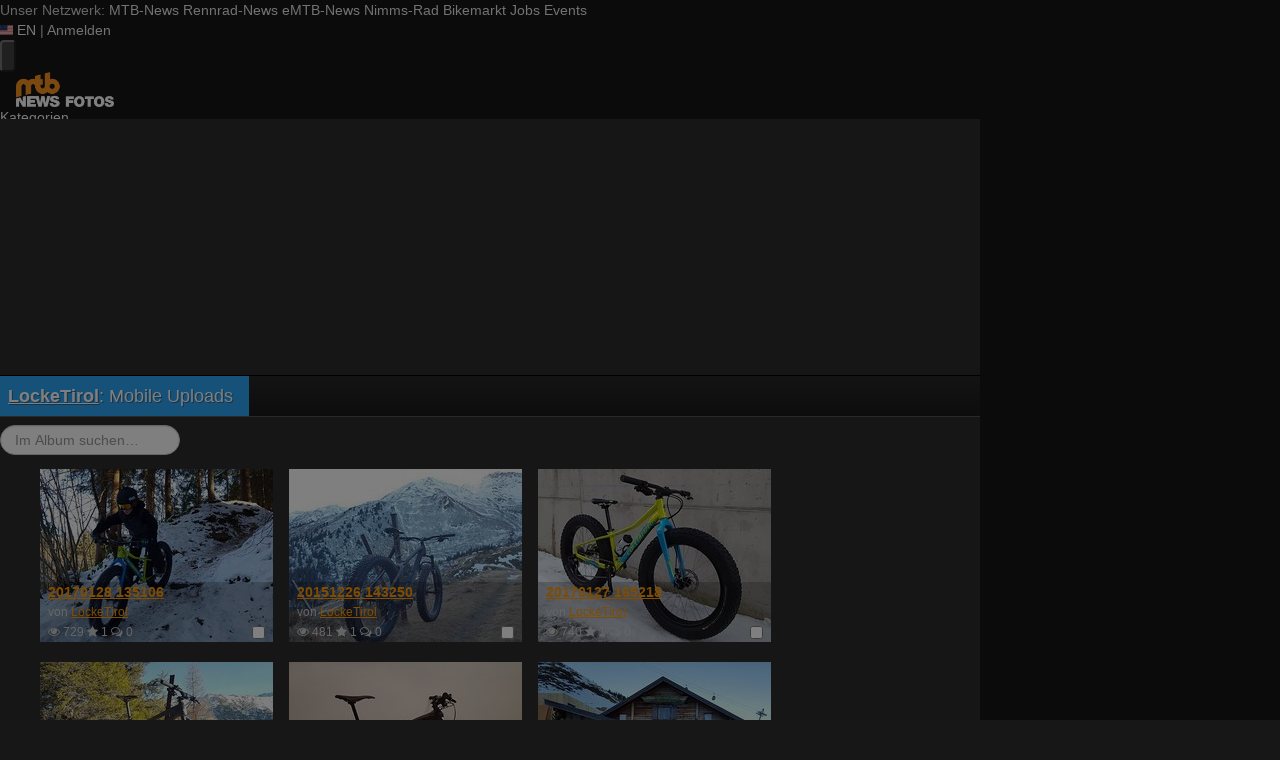

--- FILE ---
content_type: text/html; charset=utf-8
request_url: https://fotos.mtb-news.de/s/58200?page=2&sort=likes&direction=desc&limit=20
body_size: 15139
content:
<!DOCTYPE html>
<html lang="de" id="FA">

<head>

        <title>Album Mobile Uploads - MTB-News.de</title>
    <meta http-equiv="Content-Type" content="text/html; charset=utf-8" />
    <meta name="robots" content="index,follow" />
    <meta name="viewport" content="width=device-width, initial-scale=1.0" />
    <link rel="alternate" type="application/rss+xml" title="Neueste Fotos im Album Mobile Uploads" href="/photoset/view/58200.rss" />
    <link rel="alternate" type="application/rss+xml" title="Neueste Fotos" href="/photos/recent.rss" />
    <link rel="canonical" href="https://fotos.mtb-news.de/s/58200?page=2&amp;sort=likes&amp;direction=desc&amp;limit=20" />
    <link rel="stylesheet" type="text/css" media="screen" href="/assets/css/fotos.mtbn.css?1764748628" />
    <script type="text/javascript">
//<![CDATA[
var fa = { "version" : "1764748628" };

var L_ROOT_URL = "/js/leaflet/";

fa.csrf = { name: "__csrf_key", value: "1691129816971ef64b83040.07561720" };

fa.urls = { session_refresh: "/session/refresh.json", share: "/v2/share/get.txt" };
//]]>
</script>


        <script type="text/javascript">
        var mtbn = {"fa":{"auth":{"logged_in":false},"csrf":{"name":"__csrf_key","value":"1691129816971ef64b83040.07561720"},"urls":{"photo_like":"\/v2\/favorites\/toggle.json","favorites_load":"\/v2\/favorites\/get.json"}}};
    </script>

    <link rel="preload" as="font" href="/assets/fonts/vendor/font-awesome/fontawesome-webfont.woff2?af7ae505a9eed503f8b8e6982036873e" type="font/woff2" crossorigin="anonymous">

    <link rel="apple-touch-icon" sizes="57x57"   href="https://assets.mtb-news.de/header/favicon/apple-touch-icon-57x57.png?1765956756">
<link rel="apple-touch-icon" sizes="60x60"   href="https://assets.mtb-news.de/header/favicon/apple-touch-icon-60x60.png?1765956756">
<link rel="apple-touch-icon" sizes="72x72"   href="https://assets.mtb-news.de/header/favicon/apple-touch-icon-72x72.png?1765956756">
<link rel="apple-touch-icon" sizes="76x76"   href="https://assets.mtb-news.de/header/favicon/apple-touch-icon-76x76.png?1765956756">
<link rel="apple-touch-icon" sizes="114x114" href="https://assets.mtb-news.de/header/favicon/apple-touch-icon-114x114.png?1765956756">
<link rel="apple-touch-icon" sizes="120x120" href="https://assets.mtb-news.de/header/favicon/apple-touch-icon-120x120.png?1765956756">
<link rel="apple-touch-icon" sizes="144x144" href="https://assets.mtb-news.de/header/favicon/apple-touch-icon-144x144.png?1765956756">
<link rel="apple-touch-icon" sizes="152x152" href="https://assets.mtb-news.de/header/favicon/apple-touch-icon-152x152.png?1765956756">
<link rel="apple-touch-icon" sizes="180x180" href="https://assets.mtb-news.de/header/favicon/apple-touch-icon-180x180.png?1765956756">
<link rel="icon" type="image/png" href="https://assets.mtb-news.de/header/favicon/favicon-196x196.png?1765956756" sizes="196x196">
<link rel="icon" type="image/png" href="https://assets.mtb-news.de/header/favicon/favicon-192x192.png?1765956756" sizes="192x192">
<link rel="icon" type="image/png" href="https://assets.mtb-news.de/header/favicon/favicon-160x160.png?1765956756" sizes="160x160">
<link rel="icon" type="image/png" href="https://assets.mtb-news.de/header/favicon/favicon-96x96.png?1765956756" sizes="96x96">
<link rel="icon" type="image/png" href="https://assets.mtb-news.de/header/favicon/favicon-16x16.png?1765956756" sizes="16x16">
<link rel="icon" type="image/png" href="https://assets.mtb-news.de/header/favicon/favicon-32x32.png?1765956756" sizes="32x32">
<meta name="msapplication-TileColor" content="#ff9900">
<meta name="msapplication-TileImage" content="https://assets.mtb-news.de/header/favicon/mstile-144x144.png?1765956756">
<link rel="mask-icon" href="https://assets.mtb-news.de/header/favicon/mask-icon.svg?1765956756" color="#333333">
    
    <link rel="stylesheet" href="https://assets.mtb-news.de/menu/dist/5ed83861/css/style-mtbn.css" /><script defer src="https://assets.mtb-news.de/menu/dist/5ed83861/js/main.js"></script>
    <script src="/assets/js/jquery.min.js?1764748628"></script>

        <link rel="dns-prefetch" href="//assets.mtb-news.de">
<link rel="dns-prefetch" href="//www.mtb-news.de">
<link rel="dns-prefetch" href="//thumbnails.mtb-news.de">
<link rel="dns-prefetch" href="//bikemarkt.mtb-news.de">
<link rel="dns-prefetch" href="//fotos.mtb-news.de">
<link rel="dns-prefetch" href="//videos.mtb-news.de">

    <!-- [OT+CP] ==> -->
<script src="https://cdn.cookielaw.org/scripttemplates/otSDKStub.js"
  type="text/javascript"
  charset="UTF-8"
  data-domain-script="20f81c1a-7eae-4a4b-871e-f664099a8cfe" >
</script>

<script type="text/javascript" charset="UTF-8">
!function() {
  var cpBaseUrl = 'https://cp.mtb-news.de';
  var cpPropertyId = '48bff5f7';

  !function(C,o,n,t,P,a,s){C.CPObject=n,C[n]||(C[n]=function(){
    for(var e=arguments.length,i=new Array(e),c=0;c<e;c++)i[c]=arguments[c];const[r,u,l]=i;if(C[n].q||(C[n].q=[]),
    t=Array.prototype.slice.call(arguments,0),!C[n].patched&&("fatal"===r&&u&&(C[n].le=u,
    Array.prototype.forEach.call(C[n].q,(function(e){"error"===e[0]&&"function"==typeof e[1]&&e[1](u)}))),
    "error"===r&&"function"==typeof u&&C[n].le&&u(C[n].le),"extension"===r&&u&&l&&"function"==typeof l.init&&(l.init(),
    l.initialized=!0),"authenticate"===r&&u)){try{
    P=-1===(o.cookie||"").indexOf("_cpauthhint=")&&!(C.localStorage||{})._cpuser&&-1===C.location.href.toLowerCase().indexOf("cpauthenticated")
    }catch(e){P=!1}P&&(a={isLoggedIn:function(){return!1},hasValidSubscription:function(){return!1}},
    "function"==typeof u&&u(null,a),t=["authenticate",null])}C[n].q.push(t)});try{
    ((s=(o.cookie.split("_cpauthhint=")[1]||"").split(";")[0])?Number(s[1]):NaN)>0&&(o.body?o.body.classList.add("cpauthenticated"):o.addEventListener("DOMContentLoaded",(function(){
    o.body.classList.add("cpauthenticated")})))}catch(e){}C[n].l=+new Date,C[n].sv=5}(window,document,"cp");

    cp("extension","onetrust",{version:1,init:function(){function e(){
    const e=document.getElementById("onetrust-consent-sdk");if(!e)return
    ;const r=Array.prototype.find.call(e.children,(function(e){return e.classList.contains("onetrust-pc-dark-filter")}))
    ;r&&(r.classList.remove("ot-hide"),r.removeAttribute("style"),r.style.zIndex="2147483644")}function r(){!function(){
    const r=document.getElementById("onetrust-banner-sdk");if(r){const c=r.getAttribute("style")
    ;r.classList.contains("ot-hide")||c||(r.style.zIndex="2147483645",e())}else{
    if("function"!=typeof window.MutationObserver)return;new MutationObserver((function(r,c){
    Array.prototype.forEach.call(r,(function(r){
    "childList"===r.type&&r.target&&"onetrust-consent-sdk"===r.target.id&&Array.prototype.forEach.call(r.addedNodes,(function(r){
    if("onetrust-banner-sdk"===r.id){const i=r.getAttribute("style")
    ;r.classList.contains("ot-hide")||i||(r.style.zIndex="2147483645",e()),c.disconnect()}}))}))
    })).observe(document.documentElement,{childList:!0,subtree:!0})}}(),function(){
    const e=document.getElementById("__cp_ot_hide_banner");e&&e.parentElement&&e.parentElement.removeChild(e)}()}
    return function(){let e=document.getElementById("__cp_ot_hide_banner");e||(e=document.createElement("style"),
    e.id="__cp_ot_hide_banner",e.appendChild(document.createTextNode("#onetrust-banner-sdk { display: none !important; }")),
    document.head?document.head.appendChild(e):document.body&&document.body.appendChild(e))}(),function(){
    if("function"==typeof window.MutationObserver)new MutationObserver((function(e,r){
    Array.prototype.forEach.call(e,(function(e){
    "childList"===e.type&&e.target&&"onetrust-consent-sdk"===e.target.id&&Array.prototype.forEach.call(e.addedNodes,(function(e){
    e.classList.contains("onetrust-pc-dark-filter")&&(e.classList.add("ot-hide"),r.disconnect())}))}))
    })).observe(document.documentElement,{childList:!0,subtree:!0});else{const e=setInterval((function(){
    const r=document.getElementById("onetrust-consent-sdk");if(!r)return;const c=r.querySelector(".onetrust-pc-dark-filter")
    ;c&&(c.classList.add("ot-hide"),clearInterval(e))}),50)}}(),cp("error",(function(){r()}))}});

  cp('create', cpPropertyId, {
    baseUrl: cpBaseUrl,
    cookieDomain: 'mtb-news.de'
  });

  cp('render', {
    onFullConsent: function() {
      document.querySelector('html').setAttribute('data-mtbn-cp-consent', '1');
      const btLoader = document.createElement("script")
      btLoader.src = "https://btloader.com/tag?o=6326176531349504&upapi=true";
      btLoader.async = true;
      document.head.appendChild(btLoader);
      if (typeof mtbn !== 'undefined' && typeof mtbn.cp !== 'undefined' && typeof mtbn.cp.onFullConsent === 'object') {
          mtbn.cp.onFullConsent.forEach((fn) => { (typeof fn === 'function') && fn() });
      }
    }
  });

  cp('authenticate', function (error, user) {
    if (error) {
      // Error handling depending on use case
      return;
    }
    if (user.isLoggedIn() && user.hasValidSubscription()) {
        document.querySelector('html').setAttribute('data-mtbn-cp-logged-in', '1');
    } else {
      // User has no valid subscription
    }
  });

}()
</script>
<script src="https://cp.mtb-news.de/now.js" async fetchPriority="high" onerror="cp('fatal', arguments)"></script>
<style>
#onetrust-banner-sdk {
  display: none !important;
}
</style>
<!-- <== [OT+CP] --><!-- CPG-> -->    <script>
        var adHandler = adHandler || {cmd: []};
        var btAdUnits = [];

        adHandler.conversionRateFile = "https://assets.mtb-news.de/conversion-rates.json";

        adHandler.cmd.push(function () {
            adHandler.service.request();
            adHandler.service.debugDisable();
        });

        adHandler.cmd.push(function () {
          adHandler.service.getAdUnitsForCurrentMapping().forEach(function (fwAdUnit) {
            btAdUnits.push({
              code: fwAdUnit.settings.container,
              bids: fwAdUnit.settings.bids,
              mediaTypes: fwAdUnit.getMediaTypes(),
            });
          });
        });
    </script><script async src="https://assets.mtb-news.de/js/latest/MTB_ROS.js?1765956756"></script><!-- <-CPG -->
    <script defer data-api="https://assets-cdn-a.mtb-news.de/api/unread-messages" data-domain="mtb-news.de,fotos.mtb-news.de" src="https://assets-cdn-a.mtb-news.de/js/app-bundle.js"></script>    
</head>

<body class="default solar mtbn-fotos photoset-58200 MtbnewsShareBarEnabled MtbnewsShareBarFotoalbum">

        <div class="mtbnews-mobile-sticky">
        <div id="MTB_M_ROS_Sticky"></div>
    </div>
    
    <nav class="
    nsh-bg-neutral-900 nsh-text-inherit
    [&_a]:nsh-no-underline [&_a]:nsh-transition-colors
" id="page-top">
    <div class="nsh-pt-1 [&&]:nsh-border-b-2 [&&]:nsh-border-brand nsh-text-[13px] max-lg:nsh-hidden" data-test="zdah">
    <div class="nsh-n_general-wrapper  nsh-flex nsh-justify-between">
        <div class="nsh-flex nsh-space-x-3 [&_a]:nsh-text-neutral-200" data-test="nqzv">
            <span class="nsh-text-neutral-400">Unser Netzwerk:</span>
            <a class="nsh-pb-0.5 hover:nsh-text-mtbn [&&]:nsh-border-b-2 [&&]:nsh-border-b-brand-500 nsh-font-semibold" href="https://www.mtb-news.de/">MTB-News</a>
            <a class="nsh-pb-0.5 hover:nsh-text-rrn " href="https://www.rennrad-news.de/">Rennrad-News</a>
            <a class="nsh-pb-0.5 hover:nsh-text-emtbn " href="https://www.emtb-news.de/">eMTB-News</a>
            <a class="nsh-pb-0.5 hover:nsh-text-nrd " href="https://www.nimms-rad.de/">Nimms-Rad</a>
            <a class="nsh-pb-0.5 hover:nsh-text-mtbn" href="https://bikemarkt.mtb-news.de/">Bikemarkt</a>
            <a class="nsh-pb-0.5 hover:nsh-text-mtbn" href="https://www.mtb-news.de/jobs/">Jobs</a>
            <a class="nsh-pb-0.5 hover:nsh-text-mtbn" href="https://www.mtb-news.de/events/">Events</a>
        </div>
        <div class="nsh-flex nsh-space-x-3" data-test="glbk">
                                                <!-- EN -->
                    <a href="https://api.mtb-news.de/language/switch?lang=en&redirect=https://fotos.mtb-news.de/s/58200?page=2&sort=likes&direction=desc&limit=20" class="nsh-flex nsh-items-center nsh-space-x-1 [&&]:nsh-text-neutral-100 [&&]:hover:nsh-text-brand" title="Display page in english language">
                        <svg class="nsh-h-[10px] nsh-w-auto" width="13" height="10" xmlns="http://www.w3.org/2000/svg" viewBox="0 0 640 480"><path fill="#bd3d44" d="M0 0h640v480H0"/><path stroke="#fff" stroke-width="37" d="M0 55.3h640M0 129h640M0 203h640M0 277h640M0 351h640M0 425h640"/><path fill="#192f5d" d="M0 0h364.8v258.5H0"/><marker id="a" markerHeight="30" markerWidth="30"><path fill="#fff" d="m14 0 9 27L0 10h28L5 27z"/></marker><path fill="none" marker-mid="url(#a)" d="m0 0 16 11h61 61 61 61 60L47 37h61 61 60 61L16 63h61 61 61 61 60L47 89h61 61 60 61L16 115h61 61 61 61 60L47 141h61 61 60 61L16 166h61 61 61 61 60L47 192h61 61 60 61L16 218h61 61 61 61 60z"/></svg>
                        <span>EN</span>
                    </a>
                                                    <span class="nsh-text-neutral-600">|</span>
                                                            <a class="[&&]:nsh-text-neutral-200 [&&]:hover:nsh-text-lime-500" href="https://www.mtb-news.de/forum/login/?_xfRedirect=fotos" data-test="jqls">Anmelden</a>
                                    </div>
    </div>
</div>
    <div class="nsh-n_general-wrapper         nsh-py-3 nsh-text-[15px] nsh-flex lg:nsh-justify-between
        nsh-h-[72px] lg:nsh-h-[79px]"
        x-data="{ searchFieldVisible: false, openSubmenuId: null }"
        data-test="xgcn">
        <div class="nsh-grow nsh-flex nsh-justify-between nsh-items-center">
            <div class="nsh-relative nsh-basis-8"
                                x-data="{ menuVisible: false }">
                <button
                    class="nsh-relative nsh-group [&&]:nsh-px-1.5 [&&]:nsh-py-1 [&&]:nsh-bg-neutral-700 [&&]:nsh-rounded nsh-transition-colors nsh-duration-300 [&&]:nsh-text-neutral-200 [&&]:hover:nsh-bg-brand [&&]:hover:nsh-text-neutral-800"
                    :class="menuVisible && '!nsh-bg-brand [&&]:nsh-text-neutral-800'"
                    x-on:click="menuVisible = !menuVisible"
                    type="button"
                    title="Navigationsmenü öffnen"
                    >
                    <svg class="nsh-w-7 nsh-h-7"
                    :class="menuVisible && '[&&]:nsh-rotate-180 nsh-duration-300'"
                    xmlns="http://www.w3.org/2000/svg" viewBox="0 0 24 24" fill="currentColor">
                        <path fill-rule="evenodd" d="M3 6.75A.75.75 0 0 1 3.75 6h16.5a.75.75 0 0 1 0 1.5H3.75A.75.75 0 0 1 3 6.75ZM3 12a.75.75 0 0 1 .75-.75h16.5a.75.75 0 0 1 0 1.5H3.75A.75.75 0 0 1 3 12Zm0 5.25a.75.75 0 0 1 .75-.75h16.5a.75.75 0 0 1 0 1.5H3.75a.75.75 0 0 1-.75-.75Z" clip-rule="evenodd" />
                    </svg>
                    <span
                        class="nsh-absolute -nsh-bottom-[15px] nsh-left-3 nsh-w-0 nsh-h-0 nsh-border-8 nsh-border-solid nsh-border-transparent nsh-border-t-brand"
                        x-cloak
                        x-show="menuVisible"></span>
                </button>
                                <div class="
                    nsh-absolute nsh-z-[101]                     nsh-top-12 -nsh-left-4 nsh-right-0 nsh-w-dvw
                    nsh-px-5 nsh-py-4 nsh-bg-neutral-900
                    nsh-shadow-lg
                    max-md:nsh-border-b-8 max-md:nsh-border-neutral-900
                    lg:nsh-top-12 lg:nsh-left-0 lg:nsh-w-[350px] lg:nsh-px-6 lg:nsh-py-6
                    "
                    x-cloak
                    x-show="menuVisible"
                    x-on:click.outside="menuVisible = false"
                    data-test="izxw">
                                                            <div class="nsh-mb-3">
                        <form role="search" method="get"
                              action="/search"
                              data-test="ebne">
                            <label for="nsh-dropdown-search" class="nsh-sr-only">Fotos durchsuchen</label>
                            <span class="nsh-flex">
                                <input
                                    class="nsh-grow
                                        [&&]:nsh-px-3 [&&]:nsh-py-1
                                        [&&]:nsh-my-0
                                        [&&]:nsh-rounded [&&]:nsh-bg-neutral-600 [&&]:nsh-text-white [&&]:placeholder:text-neutral-200
                                        [&&]:nsh-border-none
                                        [&&]:focus:nsh-outline [&&]:focus:nsh-outline-2 [&&]:focus:nsh-outline-offset-1 [&&]:focus:nsh-outline-brand-500
                                        [&&]:focus:nsh-bg-white [&&]:focus:nsh-text-neutral-900 [&&]:focus:nsh-placeholder-neutral-500"
                                    id="nsh-dropdown-search"
                                    type="search"
                                    placeholder="Suchbegriff"
                                    name="q"
                                    value="">
                                <button
                                    class="
                                        [&&]:nsh-p-0
                                        nsh-shrink-0 [&&]:nsh-pl-3 [&&]:nsh-pr-2 focus:nsh-outline-none"
                                    type="submit">
                                    <span class="nsh-sr-only">Suche abschicken</span>
                                    <svg class="nsh-inline-block nsh-h-[17px] nsh-mt-[-3px] nsh-stroke-white nsh-stroke-2" xmlns="http://www.w3.org/2000/svg" fill="none" viewBox="0 0 24 24" stroke-width="1.5" stroke="currentColor">
                                        <path stroke-linecap="round" stroke-linejoin="round" d="m21 21-5.197-5.197m0 0A7.5 7.5 0 1 0 5.196 5.196a7.5 7.5 0 0 0 10.607 10.607Z" />
                                    </svg>
                                </button>
                            </span>
                        </form>
                    </div>
                                                                                <div class="[&&]:nsh-border-t [&&]:nsh-border-stone-500 [&&]:nsh-pt-3 [&&]:nsh-mt-3 nsh-flex nsh-flex-wrap nsh-justify-center nsh-gap-x-4" data-test="lsap">
            <a class="!nsh-text-brand hover:!nsh-text-brand-100 hover:!nsh-underline hover:!nsh-decoration-brand-700"
           href="https://www.mtb-news.de/news/">News</a>
            <a class="!nsh-text-brand hover:!nsh-text-brand-100 hover:!nsh-underline hover:!nsh-decoration-brand-700"
           href="https://www.mtb-news.de/forum/">Forum</a>
            <a class="!nsh-text-brand hover:!nsh-text-brand-100 hover:!nsh-underline hover:!nsh-decoration-brand-700"
           href="https://fotos.mtb-news.de/">Fotos</a>
            <a class="!nsh-text-brand hover:!nsh-text-brand-100 hover:!nsh-underline hover:!nsh-decoration-brand-700"
           href="https://bikemarkt.mtb-news.de">Bikemarkt</a>
            <a class="!nsh-text-brand hover:!nsh-text-brand-100 hover:!nsh-underline hover:!nsh-decoration-brand-700"
           href="https://www.mtb-news.de/jobs/">Jobs</a>
            <a class="!nsh-text-brand hover:!nsh-text-brand-100 hover:!nsh-underline hover:!nsh-decoration-brand-700"
           href="https://dailydeals.mtb-news.de">Daily Deals</a>
            <a class="!nsh-text-brand hover:!nsh-text-brand-100 hover:!nsh-underline hover:!nsh-decoration-brand-700"
           href="https://winterpokal.mtb-news.de">Winterpokal</a>
            <a class="!nsh-text-brand hover:!nsh-text-brand-100 hover:!nsh-underline hover:!nsh-decoration-brand-700"
           href="https://videos.mtb-news.de">Videos</a>
    </div>
                                                            <ul class="
    [&&]:nsh-px-0 [&&]:nsh-pb-0 [&&]:nsh-pt-3
    [&&]:nsh-mx-0 [&&]:nsh-mb-0 [&&]:nsh-mt-3
    [&&]:nsh-border-t [&&]:nsh-border-stone-500
    [&&]:nsh-space-y-2
" data-test="jfnz">
            <li x-data="{ submenuVisible: false }">
            <span class="nsh-flex nsh-justify-between nsh-space-x-4">
                                                <a
                    class="nsh-grow [&&]:hover:nsh-text-brand
                        [&&]:nsh-text-neutral-50                                            "
                    href="/categories">
                    Kategorien                </a>
                                            </span>
                    </li>
            <li x-data="{ submenuVisible: false }">
            <span class="nsh-flex nsh-justify-between nsh-space-x-4">
                                                <a
                    class="nsh-grow [&&]:hover:nsh-text-brand
                        [&&]:nsh-text-neutral-50                                            "
                    href="/groups">
                    Gruppen                </a>
                                            </span>
                    </li>
            <li x-data="{ submenuVisible: false }">
            <span class="nsh-flex nsh-justify-between nsh-space-x-4">
                                                <a
                    class="nsh-grow [&&]:hover:nsh-text-brand
                        [&&]:nsh-text-neutral-50                                            "
                    href="/fdt">
                    Foto des Tages                </a>
                                            </span>
                    </li>
            <li x-data="{ submenuVisible: false }">
            <span class="nsh-flex nsh-justify-between nsh-space-x-4">
                                                <a
                    class="nsh-grow [&&]:hover:nsh-text-brand
                        [&&]:nsh-text-neutral-50                                            "
                    href="/upload/index">
                    Hochladen                </a>
                                            </span>
                    </li>
            <li x-data="{ submenuVisible: false }">
            <span class="nsh-flex nsh-justify-between nsh-space-x-4">
                                                <a
                    class="nsh-grow [&&]:hover:nsh-text-brand
                        [&&]:nsh-text-neutral-50                                            "
                    href="https://www.mtb-news.de/forum/login/?_xfRedirect=fotos">
                    Anmelden                </a>
                                            </span>
                    </li>
    </ul>
                                                            <div class="[&&]:nsh-border-t [&&]:nsh-border-stone-500 [&&]:nsh-pt-3 [&&]:nsh-mt-3">
    <div class="nsh-text-center nsh-text-xs nsh-text-neutral-400">Unser Netzwerk</div>
    <div class="nsh-mt-1.5 nsh-grid nsh-grid-cols-2 nsh-gap-1 md:nsh-grid-cols-4 lg:nsh-grid-cols-2">
                    <div class="nsh-text-center">
                <a class="nsh-inline-block nsh-px-2 nsh-py-1 nsh-opacity-90 nsh-transition-opacity hover:nsh-opacity-100" href="https://www.mtb-news.de" title="Besuche MTB-News.de">
                    <img
                        class="nsh-object-contain nsh-object-center nsh-w-auto !nsh-h-8"
                        src="https://assets.mtb-news.de/menu/dist/5ed83861/img/sitelogos/mtbnews-logo-white-stacked.png"
                        srcset="
                            https://assets.mtb-news.de/menu/dist/5ed83861/img/sitelogos/mtbnews-logo-white-stacked.png,
                            https://assets.mtb-news.de/menu/dist/5ed83861/img/sitelogos/mtbnews-logo-white-stacked@2x.png 1.5x
                        "
                        alt="MTB-News.de Logo">
                </a>
            </div>
                    <div class="nsh-text-center">
                <a class="nsh-inline-block nsh-px-2 nsh-py-1 nsh-opacity-90 nsh-transition-opacity hover:nsh-opacity-100" href="https://www.rennrad-news.de" title="Besuche Rennrad-News.de">
                    <img
                        class="nsh-object-contain nsh-object-center nsh-w-auto !nsh-h-8"
                        src="https://assets.mtb-news.de/menu/dist/5ed83861/img/sitelogos/rennradnews-logo-white-stacked.png"
                        srcset="
                            https://assets.mtb-news.de/menu/dist/5ed83861/img/sitelogos/rennradnews-logo-white-stacked.png,
                            https://assets.mtb-news.de/menu/dist/5ed83861/img/sitelogos/rennradnews-logo-white-stacked@2x.png 1.5x
                        "
                        alt="Rennrad-News.de Logo">
                </a>
            </div>
                    <div class="nsh-text-center">
                <a class="nsh-inline-block nsh-px-2 nsh-py-1 nsh-opacity-90 nsh-transition-opacity hover:nsh-opacity-100" href="https://www.emtb-news.de" title="Besuche eMTB-News.de">
                    <img
                        class="nsh-object-contain nsh-object-center nsh-w-auto !nsh-h-8"
                        src="https://assets.mtb-news.de/menu/dist/5ed83861/img/sitelogos/emtbnews-logo-white-stacked.png"
                        srcset="
                            https://assets.mtb-news.de/menu/dist/5ed83861/img/sitelogos/emtbnews-logo-white-stacked.png,
                            https://assets.mtb-news.de/menu/dist/5ed83861/img/sitelogos/emtbnews-logo-white-stacked@2x.png 1.5x
                        "
                        alt="eMTB-News.de Logo">
                </a>
            </div>
                    <div class="nsh-text-center">
                <a class="nsh-inline-block nsh-px-2 nsh-py-1 nsh-opacity-90 nsh-transition-opacity hover:nsh-opacity-100" href="https://www.nimms-rad.de" title="Besuche Nimms-Rad.de">
                    <img
                        class="nsh-object-contain nsh-object-center nsh-w-auto !nsh-h-8"
                        src="https://assets.mtb-news.de/menu/dist/5ed83861/img/sitelogos/nimmsrad-logo-white-stacked.png"
                        srcset="
                            https://assets.mtb-news.de/menu/dist/5ed83861/img/sitelogos/nimmsrad-logo-white-stacked.png,
                            https://assets.mtb-news.de/menu/dist/5ed83861/img/sitelogos/nimmsrad-logo-white-stacked@2x.png 1.5x
                        "
                        alt="Nimms-Rad.de Logo">
                </a>
            </div>
                    <div class="nsh-text-center">
                <a class="nsh-inline-block nsh-px-2 nsh-py-1 nsh-opacity-90 nsh-transition-opacity hover:nsh-opacity-100" href="https://bikemarkt.mtb-news.de/" title="Besuche MTB-News.de Bikemarkt">
                    <img
                        class="nsh-object-contain nsh-object-center nsh-w-auto !nsh-h-8"
                        src="https://assets.mtb-news.de/menu/dist/5ed83861/img/sitelogos/bikemarkt-logo-white-stacked.png"
                        srcset="
                            https://assets.mtb-news.de/menu/dist/5ed83861/img/sitelogos/bikemarkt-logo-white-stacked.png,
                            https://assets.mtb-news.de/menu/dist/5ed83861/img/sitelogos/bikemarkt-logo-white-stacked@2x.png 1.5x
                        "
                        alt="MTB-News.de Bikemarkt Logo">
                </a>
            </div>
                    <div class="nsh-text-center">
                <a class="nsh-inline-block nsh-px-2 nsh-py-1 nsh-opacity-90 nsh-transition-opacity hover:nsh-opacity-100" href="https://www.mtb-news.de/jobs/" title="Besuche MTB-News.de Jobs">
                    <img
                        class="nsh-object-contain nsh-object-center nsh-w-auto !nsh-h-8"
                        src="https://assets.mtb-news.de/menu/dist/5ed83861/img/sitelogos/jobs-logo-white.png"
                        srcset="
                            https://assets.mtb-news.de/menu/dist/5ed83861/img/sitelogos/jobs-logo-white.png,
                            https://assets.mtb-news.de/menu/dist/5ed83861/img/sitelogos/jobs-logo-white@2x.png 1.5x
                        "
                        alt="MTB-News.de Jobs Logo">
                </a>
            </div>
                    <div class="nsh-text-center">
                <a class="nsh-inline-block nsh-px-2 nsh-py-1 nsh-opacity-90 nsh-transition-opacity hover:nsh-opacity-100" href="https://www.mtb-news.de/events/" title="Besuche MTB-News.de Events">
                    <img
                        class="nsh-object-contain nsh-object-center nsh-w-auto !nsh-h-8"
                        src="https://assets.mtb-news.de/menu/dist/5ed83861/img/sitelogos/events-logo-white.png"
                        srcset="
                            https://assets.mtb-news.de/menu/dist/5ed83861/img/sitelogos/events-logo-white.png,
                            https://assets.mtb-news.de/menu/dist/5ed83861/img/sitelogos/events-logo-white@2x.png 1.5x
                        "
                        alt="MTB-News.de Events Logo">
                </a>
            </div>
            </div>
</div>
<div class="lg:nsh-hidden [&&]:nsh-border-t [&&]:nsh-border-stone-500 [&&]:nsh-pt-3 [&&]:nsh-mt-3">
    <div class="nsh-flex nsh-justify-center nsh-items-center nsh-space-x-3" data-test="">
                            <!-- EN -->
                <a href="https://api.mtb-news.de/language/switch?lang=en&redirect=https://fotos.mtb-news.de/s/58200?page=2&sort=likes&direction=desc&limit=20" class="nsh-flex nsh-items-center nsh-space-x-1 [&&]:nsh-text-neutral-100 [&&]:hover:nsh-text-brand" title="Display page in english language">
                    <svg class="nsh-h-[10px] nsh-w-auto" width="13" height="10" xmlns="http://www.w3.org/2000/svg" viewBox="0 0 640 480"><path fill="#bd3d44" d="M0 0h640v480H0"/><path stroke="#fff" stroke-width="37" d="M0 55.3h640M0 129h640M0 203h640M0 277h640M0 351h640M0 425h640"/><path fill="#192f5d" d="M0 0h364.8v258.5H0"/><marker id="a" markerHeight="30" markerWidth="30"><path fill="#fff" d="m14 0 9 27L0 10h28L5 27z"/></marker><path fill="none" marker-mid="url(#a)" d="m0 0 16 11h61 61 61 61 60L47 37h61 61 60 61L16 63h61 61 61 61 60L47 89h61 61 60 61L16 115h61 61 61 61 60L47 141h61 61 60 61L16 166h61 61 61 61 60L47 192h61 61 60 61L16 218h61 61 61 61 60z"/></svg>
                    <span>EN</span>
                </a>
                </div>
</div>
                                                            <ul class="
                        [&&]:nsh-px-0 [&&]:nsh-pb-0 [&&]:nsh-pt-3
                        [&&]:nsh-mx-0 [&&]:nsh-mb-0 [&&]:nsh-mt-3
                        nsh-border-t nsh-border-stone-500
                        nsh-grid nsh-grid-cols-2 nsh-gap-1.5
                    ">
                                                    <li>
                                <a class="[&&]:nsh-text-brand [&&]:hover:nsh-text-brand-100" href="https://newsletter.mtb-news.de/manage/">
                                    Newsletter                                </a>
                            </li>
                                                    <li>
                                <a class="[&&]:nsh-text-brand [&&]:hover:nsh-text-brand-100" href="https://www.mtb-news.de/news/category/podcast/">
                                    Podcasts                                </a>
                            </li>
                                                    <li>
                                <a class="[&&]:nsh-text-brand [&&]:hover:nsh-text-brand-100" href="https://shop.mtb-news.de">
                                    Shop                                </a>
                            </li>
                                                    <li>
                                <a class="[&&]:nsh-text-brand [&&]:hover:nsh-text-brand-100" href="https://www.mtb-news.de/abonnieren/">
                                    Abonnieren&hellip;                                </a>
                            </li>
                                                    <li>
                                <a class="[&&]:nsh-text-brand [&&]:hover:nsh-text-brand-100" href="https://www.mtb-news.de/team/">
                                    Team                                </a>
                            </li>
                                                    <li>
                                <a class="[&&]:nsh-text-brand [&&]:hover:nsh-text-brand-100" href="https://www.mtb-news.de/mediakit/">
                                    Werben                                </a>
                            </li>
                                            </ul>
                                                            <ul class="
                        [&&]:nsh-px-0 [&&]:nsh-pb-0 [&&]:nsh-pt-3
                        [&&]:nsh-mx-0 [&&]:nsh-mb-0 [&&]:nsh-mt-3
                        nsh-border-t nsh-border-stone-500
                        nsh-grid nsh-grid-cols-2 nsh-gap-1.5
                    ">
                                                    <li>
                                <a class="[&&]:nsh-text-neutral-100 [&&]:hover:nsh-text-brand" href="https://fotos.mtb-news.de">
                                    Fotos                                </a>
                            </li>
                                                    <li>
                                <a class="[&&]:nsh-text-neutral-100 [&&]:hover:nsh-text-brand" href="https://videos.mtb-news.de">
                                    Videos                                </a>
                            </li>
                                                    <li>
                                <a class="[&&]:nsh-text-neutral-100 [&&]:hover:nsh-text-brand" href="https://geometrics.mtb-news.de">
                                    Geometrics                                </a>
                            </li>
                                                    <li>
                                <a class="[&&]:nsh-text-neutral-100 [&&]:hover:nsh-text-brand" href="https://gewichte.mtb-news.de">
                                    Gewichte                                </a>
                            </li>
                                                    <li>
                                <a class="[&&]:nsh-text-neutral-100 [&&]:hover:nsh-text-brand" href="https://www.mtb-news.de/events/">
                                    Events                                </a>
                            </li>
                                                    <li>
                                <a class="[&&]:nsh-text-neutral-100 [&&]:hover:nsh-text-brand" href="https://trainingsverwaltung.mtb-news.de">
                                    Trainingsverwaltung                                </a>
                            </li>
                                                    <li>
                                <a class="[&&]:nsh-text-neutral-100 [&&]:hover:nsh-text-brand" href="https://winterpokal.mtb-news.de">
                                    Winterpokal                                </a>
                            </li>
                                            </ul>
                    
                                        <ul class="
    [&&]:nsh-px-0 [&&]:nsh-pb-0 [&&]:nsh-pt-3
    [&&]:nsh-mx-0 [&&]:nsh-mb-0 [&&]:nsh-mt-3
    [&&]:nsh-border-t [&&]:nsh-border-stone-500
    nsh-grid nsh-grid-cols-4 nsh-gap-1
">
            <li class="nsh-text-center">
            <a class="nsh-inline-block nsh-p-2 nsh-rounded hover:nsh-bg-stone-600"
               href="https://www.youtube.com/user/mtbnewsde"
               target="_blank"
               title="MTB-News bei YouTube"
                           >
                <img
                    class="!nsh-h-6 nsh-w-auto"
                    src="https://assets.mtb-news.de/menu/dist/5ed83861/img/socialmedia/youtube-white.png"
                    srcset="
                        https://assets.mtb-news.de/menu/dist/5ed83861/img/socialmedia/youtube-white.png,
                        https://assets.mtb-news.de/menu/dist/5ed83861/img/socialmedia/youtube-white@2x.png 1.5x
                    "
                    alt="MTB-News bei YouTube Logo">
            </a>
        </li>
            <li class="nsh-text-center">
            <a class="nsh-inline-block nsh-p-2 nsh-rounded hover:nsh-bg-stone-600"
               href="https://instagram.com/mtbnews/"
               target="_blank"
               title="MTB-News bei Instagram"
                           >
                <img
                    class="!nsh-h-6 nsh-w-auto"
                    src="https://assets.mtb-news.de/menu/dist/5ed83861/img/socialmedia/instagram-white.png"
                    srcset="
                        https://assets.mtb-news.de/menu/dist/5ed83861/img/socialmedia/instagram-white.png,
                        https://assets.mtb-news.de/menu/dist/5ed83861/img/socialmedia/instagram-white@2x.png 1.5x
                    "
                    alt="MTB-News bei Instagram Logo">
            </a>
        </li>
            <li class="nsh-text-center">
            <a class="nsh-inline-block nsh-p-2 nsh-rounded hover:nsh-bg-stone-600"
               href="https://www.facebook.com/mtbnews/"
               target="_blank"
               title="MTB-News bei Facebook"
                           >
                <img
                    class="!nsh-h-6 nsh-w-auto"
                    src="https://assets.mtb-news.de/menu/dist/5ed83861/img/socialmedia/facebook-white.png"
                    srcset="
                        https://assets.mtb-news.de/menu/dist/5ed83861/img/socialmedia/facebook-white.png,
                        https://assets.mtb-news.de/menu/dist/5ed83861/img/socialmedia/facebook-white@2x.png 1.5x
                    "
                    alt="MTB-News bei Facebook Logo">
            </a>
        </li>
            <li class="nsh-text-center">
            <a class="nsh-inline-block nsh-p-2 nsh-rounded hover:nsh-bg-stone-600"
               href="https://mastodon.social/@mtbnews"
               target="_blank"
               title="MTB News im Fediverse bei Mastodon"
               rel="me"            >
                <img
                    class="!nsh-h-6 nsh-w-auto"
                    src="https://assets.mtb-news.de/menu/dist/5ed83861/img/socialmedia/mastodon-white.png"
                    srcset="
                        https://assets.mtb-news.de/menu/dist/5ed83861/img/socialmedia/mastodon-white.png,
                        https://assets.mtb-news.de/menu/dist/5ed83861/img/socialmedia/mastodon-white@2x.png 1.5x
                    "
                    alt="MTB News im Fediverse bei Mastodon Logo">
            </a>
        </li>
            <li class="nsh-text-center">
            <a class="nsh-inline-block nsh-p-2 nsh-rounded hover:nsh-bg-stone-600"
               href="https://twitter.com/mtbnews"
               target="_blank"
               title="MTB-News bei X / Twitter"
                           >
                <img
                    class="!nsh-h-6 nsh-w-auto"
                    src="https://assets.mtb-news.de/menu/dist/5ed83861/img/socialmedia/x-white.png"
                    srcset="
                        https://assets.mtb-news.de/menu/dist/5ed83861/img/socialmedia/x-white.png,
                        https://assets.mtb-news.de/menu/dist/5ed83861/img/socialmedia/x-white@2x.png 1.5x
                    "
                    alt="MTB-News bei X / Twitter Logo">
            </a>
        </li>
            <li class="nsh-text-center">
            <a class="nsh-inline-block nsh-p-2 nsh-rounded hover:nsh-bg-stone-600"
               href="https://de.linkedin.com/company/mtb-news"
               target="_blank"
               title="MTB-News bei Linkedin"
                           >
                <img
                    class="!nsh-h-6 nsh-w-auto"
                    src="https://assets.mtb-news.de/menu/dist/5ed83861/img/socialmedia/linkedin-white.png"
                    srcset="
                        https://assets.mtb-news.de/menu/dist/5ed83861/img/socialmedia/linkedin-white.png,
                        https://assets.mtb-news.de/menu/dist/5ed83861/img/socialmedia/linkedin-white@2x.png 1.5x
                    "
                    alt="MTB-News bei Linkedin Logo">
            </a>
        </li>
    </ul>
                    
                                        <ul class="
    [&&]:nsh-px-0 [&&]:nsh-pb-0 [&&]:nsh-pt-3
    [&&]:nsh-mx-0 [&&]:nsh-mb-0 [&&]:nsh-mt-3
    [&&]:nsh-border-t [&&]:nsh-border-stone-500 [&&]:nsh-text-[12px]
    [&&]:nsh-grid [&&]:nsh-grid-cols-2 [&&]:nsh-gap-0.5
">
            <li>
                        <a class="[&&]:nsh-text-neutral-400 [&&]:hover:nsh-text-brand-100" href="https://www.mtb-news.de/impressum/">
                Impressum            </a>
        </li>
            <li>
                        <a class="[&&]:nsh-text-neutral-400 [&&]:hover:nsh-text-brand-100" href="https://www.mtb-news.de/mediakit/">
                Werben / Advertise            </a>
        </li>
            <li>
                        <a class="[&&]:nsh-text-neutral-400 [&&]:hover:nsh-text-brand-100" href="https://www.mtb-news.de/datenschutz/">
                Datenschutz            </a>
        </li>
            <li>
                        <a class="[&&]:nsh-text-neutral-400 [&&]:hover:nsh-text-brand-100" href="#" onclick="window.noad = true; OneTrust.ToggleInfoDisplay(); return false;">
                Datenschutz-Einstellungen            </a>
        </li>
            <li>
                        <a class="[&&]:nsh-text-neutral-400 [&&]:hover:nsh-text-brand-100" href="https://www.mtb-news.de/kontakt/">
                News einsenden            </a>
        </li>
    </ul>
                                    </div>
            </div>
                                    <a href="/"
                title="MTB-News Fotoalbum"
                class="nsh-shrink-0 nsh-px-2 lg:nsh-ml-4"
                data-test="pjsf"
                >
                <picture>
                                        <source
                        media="(max-width: 979px)"
                        srcset="https://assets.mtb-news.de/menu/dist/5ed83861/img/sitelogos/mtbn-fotos-wide.png, https://assets.mtb-news.de/menu/dist/5ed83861/img/sitelogos/mtbn-fotos-wide@2x.png 1.5x">
                                                            <source
                        srcset="https://assets.mtb-news.de/menu/dist/5ed83861/img/sitelogos/mtbn-fotos-stacked.png, https://assets.mtb-news.de/menu/dist/5ed83861/img/sitelogos/mtbn-fotos-stacked@2x.png 1.5x">
                                        <img
                        class="[&&]:nsh-w-auto nsh-max-h-[23px] nsh-h-[23px] lg:nsh-max-h-[35px] lg:nsh-h-[35px]"
                        src="https://assets.mtb-news.de/menu/dist/5ed83861/img/sitelogos/mtbn-fotos-stacked.png"
                        alt="MTB-News.de Logo">
                </picture>
            </a>
                                    <div class="nsh-basis-8 nsh-block lg:nsh-hidden">
                                <a class="nsh-text-neutral-400 hover:nsh-text-brand" href="/login">
                                        <svg xmlns="http://www.w3.org/2000/svg" viewBox="0 0 24 24" fill="currentColor" class="nsh-w-7 nsh-h-7">
                        <path fill-rule="evenodd" d="M18.685 19.097A9.723 9.723 0 0 0 21.75 12c0-5.385-4.365-9.75-9.75-9.75S2.25 6.615 2.25 12a9.723 9.723 0 0 0 3.065 7.097A9.716 9.716 0 0 0 12 21.75a9.716 9.716 0 0 0 6.685-2.653Zm-12.54-1.285A7.486 7.486 0 0 1 12 15a7.486 7.486 0 0 1 5.855 2.812A8.224 8.224 0 0 1 12 20.25a8.224 8.224 0 0 1-5.855-2.438ZM15.75 9a3.75 3.75 0 1 1-7.5 0 3.75 3.75 0 0 1 7.5 0Z" clip-rule="evenodd" />
                    </svg>
                                    </a>
                            </div>
                        <div class="nsh-grow nsh-ml-4 max-lg:nsh-hidden">
    <ul class="
        [&&]:nsh-p-0 [&&]:nsh-m-0
        nsh-flex nsh-space-x-6
        [&_a]:nsh-text-neutral-100 [&_a:hover]:nsh-text-brand"
    data-test="wize">
                    <li class="nsh-group/item nsh-flex nsh-flex-row nsh-flex-nowrap nsh-relative nsh-gap-x-1"
                x-data="{ submenuVisible: false, submenuId: 'Kategorien' }">
                                <a
                    class="nsh-inline nsh-py-2 nsh-no-underline group-hover/item:nsh-text-brand nsh-text-neutral-100"
                    href="/categories"
                >Kategorien</a>
                                                
            </li>
                    <li class="nsh-group/item nsh-flex nsh-flex-row nsh-flex-nowrap nsh-relative nsh-gap-x-1"
                x-data="{ submenuVisible: false, submenuId: 'Gruppen' }">
                                <a
                    class="nsh-inline nsh-py-2 nsh-no-underline group-hover/item:nsh-text-brand nsh-text-neutral-100"
                    href="/groups"
                >Gruppen</a>
                                                
            </li>
                    <li class="nsh-group/item nsh-flex nsh-flex-row nsh-flex-nowrap nsh-relative nsh-gap-x-1"
                x-data="{ submenuVisible: false, submenuId: 'Foto des Tages' }">
                                <a
                    class="nsh-inline nsh-py-2 nsh-no-underline group-hover/item:nsh-text-brand nsh-text-neutral-100"
                    href="/fdt"
                >Foto des Tages</a>
                                                
            </li>
                    <li class="nsh-group/item nsh-flex nsh-flex-row nsh-flex-nowrap nsh-relative nsh-gap-x-1"
                x-data="{ submenuVisible: false, submenuId: 'Hochladen' }">
                                <a
                    class="nsh-inline nsh-py-2 nsh-no-underline group-hover/item:nsh-text-brand nsh-text-neutral-100"
                    href="/upload/index"
                >Hochladen</a>
                                                
            </li>
                    <li class="nsh-group/item nsh-flex nsh-flex-row nsh-flex-nowrap nsh-relative nsh-gap-x-1"
                x-data="{ submenuVisible: false, submenuId: 'Anmelden' }">
                                <a
                    class="nsh-inline nsh-py-2 nsh-no-underline group-hover/item:nsh-text-brand nsh-text-neutral-100"
                    href="https://www.mtb-news.de/forum/login/?_xfRedirect=fotos"
                >Anmelden</a>
                                                
            </li>
            </ul>
</div>
                    </div>
        <div class="nsh-shrink-0 nsh-flex nsh-items-center nsh-space-x-3 max-lg:nsh-hidden">
                                    <div class="nsh-relative nsh-pr-3 nsh-border-r nsh-border-neutral-600 nsh-text-neutral-400"
                 data-test="zrvu">
                                <form action="/search" method="get"
                      class="[&&]:nsh-m-0"
                      x-on:click.outside="searchFieldVisible = false">
                    <label for="nsh-menu-search" class="nsh-sr-only">Fotos durchsuchen</label>
                    <input id="nsh-menu-search" type="search" aria-label="Suchbegriff"
                           x-cloak
                           x-ref="menuNgSearchField"
                           x-show="searchFieldVisible"
                           x-on:keyup.escape="searchFieldVisible = false"
                           class="
                                nsh-absolute nsh-top-0 nsh-right-[120%]
                                nsh-h-6 [&&]:nsh-max-w-[180px] [&&]:nsh-w-[180px]
                                [&&]:nsh-m-0 [&&]:nsh-px-2 [&&]:nsh-py-0
                                nsh-text-slate-800 nsh-rounded-lg
                                [&&]:focus:nsh-outline [&&]:focus:nsh-outline-brand-500 [&&]:focus:nsh-outline-2 [&&]:focus:nsh-outline-offset-1"
                           name="q"
                           value=""
                           placeholder="Suchbegriff"/>
                    <button
                        type="button"
                        x-bind:type="searchFieldVisible && 'submit' || 'button'"
                        x-on:mouseenter="searchFieldVisible = true; $nextTick(() => { $refs.menuNgSearchField.focus() })"
                        class="
                            [&&]:nsh-border-none
                            [&&]:nsh-p-0 [&&]:nsh-bg-transparent nsh-text-neutral-400"
                        title="Suche starten">
                        <svg class="nsh-w-6 nsh-h-6" xmlns="http://www.w3.org/2000/svg" fill="none" viewBox="0 0 24 24" stroke-width="1.5" stroke="currentColor">
                            <path stroke-linecap="round" stroke-linejoin="round" d="m21 21-5.197-5.197m0 0A7.5 7.5 0 1 0 5.196 5.196a7.5 7.5 0 0 0 10.607 10.607Z" />
                        </svg>
                    </button>
                </form>
                            </div>
                                    <div>
                <a href="/upload/index" class="nsh-btn-bikemarkt-sell nsh-border-none" data-test="pfgk">Hochladen</a>
            </div>
                    </div>
    </div>
</nav>

        <div id="fotoalbum-container" class="container pageContainer">

                        <div class="row">
                <div class="span12">
                    <div class="header__banner">
                        <div id="header-banner" class="header__banner-inner">
                            <div id="MTB_D_ROS_Top"></div>                        </div>
                    </div>
                </div>
            </div>
            
            
            
            <div class="row">
                <div class="span12">
                    <div class="mtbn-fotos-top__container--mobile" style="text-align: center;"><div class="mtbn-fotos-top__inner--mobile" id="MTB_M_ROS_Top"></div></div>                </div>
            </div>

            

<div class="row">
    <div class="span12">
        <h2 class="section">
            <span class="head"> <a href="/u/60949">LockeTirol</a>: Mobile Uploads</span>
        </h2>
        <div class="photoset-actions">
            








<form action="/search" method="get" class="">
    <input type="text" name="q" class="input-sm input-medium search-query" placeholder="Im Album suchen…" />
    <input type="hidden" name="photoset_id" value="58200" />
</form>        </div>
    </div>
</div>




<div class="mtbn-fotos-incontent__container--mobile"><div class="mtbn-fotos-incontent__inner--mobile" id="MTB_M_ROS_InContent-1"></div></div>
<div class="gallery">
<ul id="photoset" class="thumbnails gallery ">
<li class="span3">
  <div class="photo-wrapper gallery-item orientation-landscape" data-photo-id="2107100">
<a href="/p/2107100?page=2&sort=likes&direction=desc&limit=20&in=set"><img src="https://foto-thumbnails.mtb-news.de/cache/270_200_1_1_0/2b/aHR0cHM6Ly9mc3RhdGljMS5tdGItbmV3cy5kZS92My8yMS8yMTA3LzIxMDcxMDAtZXFzZGxzeTY1MXV2LTIwMTcwMTI4XzEzNTEwNi1vcmlnaW5hbC5qcGc.jpg" alt="Foto" title="20170128 135106"  class="lazyload" data-photo-id="2107100" srcset="https://foto-thumbnails.mtb-news.de/cache/166_123_1_1_0/2b/aHR0cHM6Ly9mc3RhdGljMS5tdGItbmV3cy5kZS92My8yMS8yMTA3LzIxMDcxMDAtZXFzZGxzeTY1MXV2LTIwMTcwMTI4XzEzNTEwNi1vcmlnaW5hbC5qcGc.jpg 166w,https://foto-thumbnails.mtb-news.de/cache/332_246_1_1_0/2b/aHR0cHM6Ly9mc3RhdGljMS5tdGItbmV3cy5kZS92My8yMS8yMTA3LzIxMDcxMDAtZXFzZGxzeTY1MXV2LTIwMTcwMTI4XzEzNTEwNi1vcmlnaW5hbC5qcGc.jpg 332w,https://foto-thumbnails.mtb-news.de/cache/233_173_1_1_0/2b/aHR0cHM6Ly9mc3RhdGljMS5tdGItbmV3cy5kZS92My8yMS8yMTA3LzIxMDcxMDAtZXFzZGxzeTY1MXV2LTIwMTcwMTI4XzEzNTEwNi1vcmlnaW5hbC5qcGc.jpg 233w,https://foto-thumbnails.mtb-news.de/cache/466_345_1_1_0/2b/aHR0cHM6Ly9mc3RhdGljMS5tdGItbmV3cy5kZS92My8yMS8yMTA3LzIxMDcxMDAtZXFzZGxzeTY1MXV2LTIwMTcwMTI4XzEzNTEwNi1vcmlnaW5hbC5qcGc.jpg 466w,https://foto-thumbnails.mtb-news.de/cache/932_690_1_1_0/2b/aHR0cHM6Ly9mc3RhdGljMS5tdGItbmV3cy5kZS92My8yMS8yMTA3LzIxMDcxMDAtZXFzZGxzeTY1MXV2LTIwMTcwMTI4XzEzNTEwNi1vcmlnaW5hbC5qcGc.jpg 932w" sizes="(min-width: 980px) 233px, (min-width: 768px) 166px, 100vw"></a>
    <div class="meta meta-extended">
      <div class="title"><a href="/p/2107100?page=2&sort=likes&direction=desc&limit=20&in=set"><strong>20170128 135106</strong></a></div>
      <div class="user">von <a href="/u/60949" >LockeTirol</a></div>
      <div class="stats-container"><div class="select"><input type="checkbox" name="photo-2107100" value="1" /></div><div class="stats"><i class="fa fa-eye"></i> <span class="value">729</span> <i class="fa fa-star"></i> <span class="value">1</span> <i class="fa fa-comments-o"></i> <span class="value">0</span></div></div>
    </div>
  </div>
</li>
<li class="span3">
  <div class="photo-wrapper gallery-item orientation-landscape" data-photo-id="1941055">
<a href="/p/1941055?page=2&sort=likes&direction=desc&limit=20&in=set"><img src="https://foto-thumbnails.mtb-news.de/cache/270_200_1_1_0/93/aHR0cHM6Ly9mc3RhdGljMS5tdGItbmV3cy5kZS92My8xOS8xOTQxLzE5NDEwNTUtZTRxZWxsN3JxbG44LTIwMTUxMjI2XzE0MzI1MC1vcmlnaW5hbC5qcGc.jpg" alt="Foto" title="20151226 143250"  class="lazyload" data-photo-id="1941055" srcset="https://foto-thumbnails.mtb-news.de/cache/166_123_1_1_0/93/aHR0cHM6Ly9mc3RhdGljMS5tdGItbmV3cy5kZS92My8xOS8xOTQxLzE5NDEwNTUtZTRxZWxsN3JxbG44LTIwMTUxMjI2XzE0MzI1MC1vcmlnaW5hbC5qcGc.jpg 166w,https://foto-thumbnails.mtb-news.de/cache/332_246_1_1_0/93/aHR0cHM6Ly9mc3RhdGljMS5tdGItbmV3cy5kZS92My8xOS8xOTQxLzE5NDEwNTUtZTRxZWxsN3JxbG44LTIwMTUxMjI2XzE0MzI1MC1vcmlnaW5hbC5qcGc.jpg 332w,https://foto-thumbnails.mtb-news.de/cache/233_173_1_1_0/93/aHR0cHM6Ly9mc3RhdGljMS5tdGItbmV3cy5kZS92My8xOS8xOTQxLzE5NDEwNTUtZTRxZWxsN3JxbG44LTIwMTUxMjI2XzE0MzI1MC1vcmlnaW5hbC5qcGc.jpg 233w,https://foto-thumbnails.mtb-news.de/cache/466_345_1_1_0/93/aHR0cHM6Ly9mc3RhdGljMS5tdGItbmV3cy5kZS92My8xOS8xOTQxLzE5NDEwNTUtZTRxZWxsN3JxbG44LTIwMTUxMjI2XzE0MzI1MC1vcmlnaW5hbC5qcGc.jpg 466w,https://foto-thumbnails.mtb-news.de/cache/932_690_1_1_0/93/aHR0cHM6Ly9mc3RhdGljMS5tdGItbmV3cy5kZS92My8xOS8xOTQxLzE5NDEwNTUtZTRxZWxsN3JxbG44LTIwMTUxMjI2XzE0MzI1MC1vcmlnaW5hbC5qcGc.jpg 932w" sizes="(min-width: 980px) 233px, (min-width: 768px) 166px, 100vw"></a>
    <div class="meta meta-extended">
      <div class="title"><a href="/p/1941055?page=2&sort=likes&direction=desc&limit=20&in=set"><strong>20151226 143250</strong></a></div>
      <div class="user">von <a href="/u/60949" >LockeTirol</a></div>
      <div class="stats-container"><div class="select"><input type="checkbox" name="photo-1941055" value="1" /></div><div class="stats"><i class="fa fa-eye"></i> <span class="value">481</span> <i class="fa fa-star"></i> <span class="value">1</span> <i class="fa fa-comments-o"></i> <span class="value">0</span></div></div>
    </div>
  </div>
</li>
<li class="span3">
  <div class="photo-wrapper gallery-item orientation-landscape" data-photo-id="2106904">
<a href="/p/2106904?page=2&sort=likes&direction=desc&limit=20&in=set"><img src="https://foto-thumbnails.mtb-news.de/cache/270_200_1_1_0/10/aHR0cHM6Ly9mc3RhdGljMS5tdGItbmV3cy5kZS92My8yMS8yMTA2LzIxMDY5MDQtdXp6eXVnYTY4ajZlLTIwMTcwMTI3XzE2NTIxOC1vcmlnaW5hbC5qcGc.jpg" alt="Foto" title="20170127 165218"  class="lazyload" data-photo-id="2106904" srcset="https://foto-thumbnails.mtb-news.de/cache/166_123_1_1_0/10/aHR0cHM6Ly9mc3RhdGljMS5tdGItbmV3cy5kZS92My8yMS8yMTA2LzIxMDY5MDQtdXp6eXVnYTY4ajZlLTIwMTcwMTI3XzE2NTIxOC1vcmlnaW5hbC5qcGc.jpg 166w,https://foto-thumbnails.mtb-news.de/cache/332_246_1_1_0/10/aHR0cHM6Ly9mc3RhdGljMS5tdGItbmV3cy5kZS92My8yMS8yMTA2LzIxMDY5MDQtdXp6eXVnYTY4ajZlLTIwMTcwMTI3XzE2NTIxOC1vcmlnaW5hbC5qcGc.jpg 332w,https://foto-thumbnails.mtb-news.de/cache/233_173_1_1_0/10/aHR0cHM6Ly9mc3RhdGljMS5tdGItbmV3cy5kZS92My8yMS8yMTA2LzIxMDY5MDQtdXp6eXVnYTY4ajZlLTIwMTcwMTI3XzE2NTIxOC1vcmlnaW5hbC5qcGc.jpg 233w,https://foto-thumbnails.mtb-news.de/cache/466_345_1_1_0/10/aHR0cHM6Ly9mc3RhdGljMS5tdGItbmV3cy5kZS92My8yMS8yMTA2LzIxMDY5MDQtdXp6eXVnYTY4ajZlLTIwMTcwMTI3XzE2NTIxOC1vcmlnaW5hbC5qcGc.jpg 466w,https://foto-thumbnails.mtb-news.de/cache/932_690_1_1_0/10/aHR0cHM6Ly9mc3RhdGljMS5tdGItbmV3cy5kZS92My8yMS8yMTA2LzIxMDY5MDQtdXp6eXVnYTY4ajZlLTIwMTcwMTI3XzE2NTIxOC1vcmlnaW5hbC5qcGc.jpg 932w" sizes="(min-width: 980px) 233px, (min-width: 768px) 166px, 100vw"></a>
    <div class="meta meta-extended">
      <div class="title"><a href="/p/2106904?page=2&sort=likes&direction=desc&limit=20&in=set"><strong>20170127 165218</strong></a></div>
      <div class="user">von <a href="/u/60949" >LockeTirol</a></div>
      <div class="stats-container"><div class="select"><input type="checkbox" name="photo-2106904" value="1" /></div><div class="stats"><i class="fa fa-eye"></i> <span class="value">740</span> <i class="fa fa-star"></i> <span class="value">1</span> <i class="fa fa-comments-o"></i> <span class="value">0</span></div></div>
    </div>
  </div>
</li>
<li class="span3">
  <div class="photo-wrapper gallery-item orientation-landscape" data-photo-id="1941058">
<a href="/p/1941058?page=2&sort=likes&direction=desc&limit=20&in=set"><img src="https://foto-thumbnails.mtb-news.de/cache/270_200_1_1_0/fc/aHR0cHM6Ly9mc3RhdGljMS5tdGItbmV3cy5kZS92My8xOS8xOTQxLzE5NDEwNTgtbHBoMnE2N2I2cTN2LTIwMTUxMjI2XzE0MjIzMC1vcmlnaW5hbC5qcGc.jpg" alt="Foto" title="20151226 142230"  class="lazyload" data-photo-id="1941058" srcset="https://foto-thumbnails.mtb-news.de/cache/166_123_1_1_0/fc/aHR0cHM6Ly9mc3RhdGljMS5tdGItbmV3cy5kZS92My8xOS8xOTQxLzE5NDEwNTgtbHBoMnE2N2I2cTN2LTIwMTUxMjI2XzE0MjIzMC1vcmlnaW5hbC5qcGc.jpg 166w,https://foto-thumbnails.mtb-news.de/cache/332_246_1_1_0/fc/aHR0cHM6Ly9mc3RhdGljMS5tdGItbmV3cy5kZS92My8xOS8xOTQxLzE5NDEwNTgtbHBoMnE2N2I2cTN2LTIwMTUxMjI2XzE0MjIzMC1vcmlnaW5hbC5qcGc.jpg 332w,https://foto-thumbnails.mtb-news.de/cache/233_173_1_1_0/fc/aHR0cHM6Ly9mc3RhdGljMS5tdGItbmV3cy5kZS92My8xOS8xOTQxLzE5NDEwNTgtbHBoMnE2N2I2cTN2LTIwMTUxMjI2XzE0MjIzMC1vcmlnaW5hbC5qcGc.jpg 233w,https://foto-thumbnails.mtb-news.de/cache/466_345_1_1_0/fc/aHR0cHM6Ly9mc3RhdGljMS5tdGItbmV3cy5kZS92My8xOS8xOTQxLzE5NDEwNTgtbHBoMnE2N2I2cTN2LTIwMTUxMjI2XzE0MjIzMC1vcmlnaW5hbC5qcGc.jpg 466w,https://foto-thumbnails.mtb-news.de/cache/932_690_1_1_0/fc/aHR0cHM6Ly9mc3RhdGljMS5tdGItbmV3cy5kZS92My8xOS8xOTQxLzE5NDEwNTgtbHBoMnE2N2I2cTN2LTIwMTUxMjI2XzE0MjIzMC1vcmlnaW5hbC5qcGc.jpg 932w" sizes="(min-width: 980px) 233px, (min-width: 768px) 166px, 100vw"></a>
    <div class="meta meta-extended">
      <div class="title"><a href="/p/1941058?page=2&sort=likes&direction=desc&limit=20&in=set"><strong>20151226 142230</strong></a></div>
      <div class="user">von <a href="/u/60949" >LockeTirol</a></div>
      <div class="stats-container"><div class="select"><input type="checkbox" name="photo-1941058" value="1" /></div><div class="stats"><i class="fa fa-eye"></i> <span class="value">512</span> <i class="fa fa-star"></i> <span class="value">1</span> <i class="fa fa-comments-o"></i> <span class="value">0</span></div></div>
    </div>
  </div>
</li>
<li class="span3">
  <div class="photo-wrapper gallery-item orientation-landscape" data-photo-id="1954481">
<a href="/p/1954481?page=2&sort=likes&direction=desc&limit=20&in=set"><img src="https://foto-thumbnails.mtb-news.de/cache/270_200_1_1_0/21/aHR0cHM6Ly9mc3RhdGljMS5tdGItbmV3cy5kZS92My8xOS8xOTU0LzE5NTQ0ODEtN2Rpa20zODd0Nm80LTIwMTYwMTI1XzE3NDEwMi1vcmlnaW5hbC5qcGc.jpg" alt="Foto" title="20160125 174102"  class="lazyload" data-photo-id="1954481" srcset="https://foto-thumbnails.mtb-news.de/cache/166_123_1_1_0/21/aHR0cHM6Ly9mc3RhdGljMS5tdGItbmV3cy5kZS92My8xOS8xOTU0LzE5NTQ0ODEtN2Rpa20zODd0Nm80LTIwMTYwMTI1XzE3NDEwMi1vcmlnaW5hbC5qcGc.jpg 166w,https://foto-thumbnails.mtb-news.de/cache/332_246_1_1_0/21/aHR0cHM6Ly9mc3RhdGljMS5tdGItbmV3cy5kZS92My8xOS8xOTU0LzE5NTQ0ODEtN2Rpa20zODd0Nm80LTIwMTYwMTI1XzE3NDEwMi1vcmlnaW5hbC5qcGc.jpg 332w,https://foto-thumbnails.mtb-news.de/cache/233_173_1_1_0/21/aHR0cHM6Ly9mc3RhdGljMS5tdGItbmV3cy5kZS92My8xOS8xOTU0LzE5NTQ0ODEtN2Rpa20zODd0Nm80LTIwMTYwMTI1XzE3NDEwMi1vcmlnaW5hbC5qcGc.jpg 233w,https://foto-thumbnails.mtb-news.de/cache/466_345_1_1_0/21/aHR0cHM6Ly9mc3RhdGljMS5tdGItbmV3cy5kZS92My8xOS8xOTU0LzE5NTQ0ODEtN2Rpa20zODd0Nm80LTIwMTYwMTI1XzE3NDEwMi1vcmlnaW5hbC5qcGc.jpg 466w,https://foto-thumbnails.mtb-news.de/cache/932_690_1_1_0/21/aHR0cHM6Ly9mc3RhdGljMS5tdGItbmV3cy5kZS92My8xOS8xOTU0LzE5NTQ0ODEtN2Rpa20zODd0Nm80LTIwMTYwMTI1XzE3NDEwMi1vcmlnaW5hbC5qcGc.jpg 932w" sizes="(min-width: 980px) 233px, (min-width: 768px) 166px, 100vw"></a>
    <div class="meta meta-extended">
      <div class="title"><a href="/p/1954481?page=2&sort=likes&direction=desc&limit=20&in=set"><strong>20160125 174102</strong></a></div>
      <div class="user">von <a href="/u/60949" >LockeTirol</a></div>
      <div class="stats-container"><div class="select"><input type="checkbox" name="photo-1954481" value="1" /></div><div class="stats"><i class="fa fa-eye"></i> <span class="value">552</span> <i class="fa fa-star"></i> <span class="value">1</span> <i class="fa fa-comments-o"></i> <span class="value">0</span></div></div>
    </div>
  </div>
</li>
<li class="span3">
  <div class="photo-wrapper gallery-item orientation-landscape" data-photo-id="1955743">
<a href="/p/1955743?page=2&sort=likes&direction=desc&limit=20&in=set"><img src="https://foto-thumbnails.mtb-news.de/cache/270_200_1_1_0/02/aHR0cHM6Ly9mc3RhdGljMS5tdGItbmV3cy5kZS92My8xOS8xOTU1LzE5NTU3NDMtNHo4endtdGg1YTNsLTIwMTYwMTI5XzE2MTMyMy1vcmlnaW5hbC5qcGc.jpg" alt="Foto" title="20160129 161323"  class="lazyload" data-photo-id="1955743" srcset="https://foto-thumbnails.mtb-news.de/cache/166_123_1_1_0/02/aHR0cHM6Ly9mc3RhdGljMS5tdGItbmV3cy5kZS92My8xOS8xOTU1LzE5NTU3NDMtNHo4endtdGg1YTNsLTIwMTYwMTI5XzE2MTMyMy1vcmlnaW5hbC5qcGc.jpg 166w,https://foto-thumbnails.mtb-news.de/cache/332_246_1_1_0/02/aHR0cHM6Ly9mc3RhdGljMS5tdGItbmV3cy5kZS92My8xOS8xOTU1LzE5NTU3NDMtNHo4endtdGg1YTNsLTIwMTYwMTI5XzE2MTMyMy1vcmlnaW5hbC5qcGc.jpg 332w,https://foto-thumbnails.mtb-news.de/cache/233_173_1_1_0/02/aHR0cHM6Ly9mc3RhdGljMS5tdGItbmV3cy5kZS92My8xOS8xOTU1LzE5NTU3NDMtNHo4endtdGg1YTNsLTIwMTYwMTI5XzE2MTMyMy1vcmlnaW5hbC5qcGc.jpg 233w,https://foto-thumbnails.mtb-news.de/cache/466_345_1_1_0/02/aHR0cHM6Ly9mc3RhdGljMS5tdGItbmV3cy5kZS92My8xOS8xOTU1LzE5NTU3NDMtNHo4endtdGg1YTNsLTIwMTYwMTI5XzE2MTMyMy1vcmlnaW5hbC5qcGc.jpg 466w,https://foto-thumbnails.mtb-news.de/cache/932_690_1_1_0/02/aHR0cHM6Ly9mc3RhdGljMS5tdGItbmV3cy5kZS92My8xOS8xOTU1LzE5NTU3NDMtNHo4endtdGg1YTNsLTIwMTYwMTI5XzE2MTMyMy1vcmlnaW5hbC5qcGc.jpg 932w" sizes="(min-width: 980px) 233px, (min-width: 768px) 166px, 100vw"></a>
    <div class="meta meta-extended">
      <div class="title"><a href="/p/1955743?page=2&sort=likes&direction=desc&limit=20&in=set"><strong>20160129 161323</strong></a></div>
      <div class="user">von <a href="/u/60949" >LockeTirol</a></div>
      <div class="stats-container"><div class="select"><input type="checkbox" name="photo-1955743" value="1" /></div><div class="stats"><i class="fa fa-eye"></i> <span class="value">522</span> <i class="fa fa-star"></i> <span class="value">1</span> <i class="fa fa-comments-o"></i> <span class="value">0</span></div></div>
    </div>
  </div>
</li>
<li class="span3">
  <div class="photo-wrapper gallery-item orientation-landscape" data-photo-id="2104879">
<a href="/p/2104879?page=2&sort=likes&direction=desc&limit=20&in=set"><img src="https://foto-thumbnails.mtb-news.de/cache/270_200_1_1_0/db/aHR0cHM6Ly9mc3RhdGljMS5tdGItbmV3cy5kZS92My8yMS8yMTA0LzIxMDQ4NzktMWpiZHN6OGNsaHJwLTIwMTcwMTIwXzE0Mzg0MC1vcmlnaW5hbC5qcGc.jpg" alt="Foto" title="20170120 143840"  class="lazyload" data-photo-id="2104879" srcset="https://foto-thumbnails.mtb-news.de/cache/166_123_1_1_0/db/aHR0cHM6Ly9mc3RhdGljMS5tdGItbmV3cy5kZS92My8yMS8yMTA0LzIxMDQ4NzktMWpiZHN6OGNsaHJwLTIwMTcwMTIwXzE0Mzg0MC1vcmlnaW5hbC5qcGc.jpg 166w,https://foto-thumbnails.mtb-news.de/cache/332_246_1_1_0/db/aHR0cHM6Ly9mc3RhdGljMS5tdGItbmV3cy5kZS92My8yMS8yMTA0LzIxMDQ4NzktMWpiZHN6OGNsaHJwLTIwMTcwMTIwXzE0Mzg0MC1vcmlnaW5hbC5qcGc.jpg 332w,https://foto-thumbnails.mtb-news.de/cache/233_173_1_1_0/db/aHR0cHM6Ly9mc3RhdGljMS5tdGItbmV3cy5kZS92My8yMS8yMTA0LzIxMDQ4NzktMWpiZHN6OGNsaHJwLTIwMTcwMTIwXzE0Mzg0MC1vcmlnaW5hbC5qcGc.jpg 233w,https://foto-thumbnails.mtb-news.de/cache/466_345_1_1_0/db/aHR0cHM6Ly9mc3RhdGljMS5tdGItbmV3cy5kZS92My8yMS8yMTA0LzIxMDQ4NzktMWpiZHN6OGNsaHJwLTIwMTcwMTIwXzE0Mzg0MC1vcmlnaW5hbC5qcGc.jpg 466w,https://foto-thumbnails.mtb-news.de/cache/932_690_1_1_0/db/aHR0cHM6Ly9mc3RhdGljMS5tdGItbmV3cy5kZS92My8yMS8yMTA0LzIxMDQ4NzktMWpiZHN6OGNsaHJwLTIwMTcwMTIwXzE0Mzg0MC1vcmlnaW5hbC5qcGc.jpg 932w" sizes="(min-width: 980px) 233px, (min-width: 768px) 166px, 100vw"></a>
    <div class="meta meta-extended">
      <div class="title"><a href="/p/2104879?page=2&sort=likes&direction=desc&limit=20&in=set"><strong>20170120 143840</strong></a></div>
      <div class="user">von <a href="/u/60949" >LockeTirol</a></div>
      <div class="stats-container"><div class="select"><input type="checkbox" name="photo-2104879" value="1" /></div><div class="stats"><i class="fa fa-eye"></i> <span class="value">736</span> <i class="fa fa-star"></i> <span class="value">1</span> <i class="fa fa-comments-o"></i> <span class="value">0</span></div></div>
    </div>
  </div>
</li>
<li class="span3">
  <div class="photo-wrapper gallery-item orientation-landscape" data-photo-id="1959664">
<a href="/p/1959664?page=2&sort=likes&direction=desc&limit=20&in=set"><img src="https://foto-thumbnails.mtb-news.de/cache/270_200_1_1_0/a6/aHR0cHM6Ly9mc3RhdGljMS5tdGItbmV3cy5kZS92My8xOS8xOTU5LzE5NTk2NjQtZ3pzcjVpMzYwdnZrLTIwMTYwMjA3XzA5NTEyNV8xLW9yaWdpbmFsLmpwZw.jpg" alt="Foto" title="20160207 095125-1"  class="lazyload" data-photo-id="1959664" srcset="https://foto-thumbnails.mtb-news.de/cache/166_123_1_1_0/a6/aHR0cHM6Ly9mc3RhdGljMS5tdGItbmV3cy5kZS92My8xOS8xOTU5LzE5NTk2NjQtZ3pzcjVpMzYwdnZrLTIwMTYwMjA3XzA5NTEyNV8xLW9yaWdpbmFsLmpwZw.jpg 166w,https://foto-thumbnails.mtb-news.de/cache/332_246_1_1_0/a6/aHR0cHM6Ly9mc3RhdGljMS5tdGItbmV3cy5kZS92My8xOS8xOTU5LzE5NTk2NjQtZ3pzcjVpMzYwdnZrLTIwMTYwMjA3XzA5NTEyNV8xLW9yaWdpbmFsLmpwZw.jpg 332w,https://foto-thumbnails.mtb-news.de/cache/233_173_1_1_0/a6/aHR0cHM6Ly9mc3RhdGljMS5tdGItbmV3cy5kZS92My8xOS8xOTU5LzE5NTk2NjQtZ3pzcjVpMzYwdnZrLTIwMTYwMjA3XzA5NTEyNV8xLW9yaWdpbmFsLmpwZw.jpg 233w,https://foto-thumbnails.mtb-news.de/cache/466_345_1_1_0/a6/aHR0cHM6Ly9mc3RhdGljMS5tdGItbmV3cy5kZS92My8xOS8xOTU5LzE5NTk2NjQtZ3pzcjVpMzYwdnZrLTIwMTYwMjA3XzA5NTEyNV8xLW9yaWdpbmFsLmpwZw.jpg 466w,https://foto-thumbnails.mtb-news.de/cache/932_690_1_1_0/a6/aHR0cHM6Ly9mc3RhdGljMS5tdGItbmV3cy5kZS92My8xOS8xOTU5LzE5NTk2NjQtZ3pzcjVpMzYwdnZrLTIwMTYwMjA3XzA5NTEyNV8xLW9yaWdpbmFsLmpwZw.jpg 932w" sizes="(min-width: 980px) 233px, (min-width: 768px) 166px, 100vw"></a>
    <div class="meta meta-extended">
      <div class="title"><a href="/p/1959664?page=2&sort=likes&direction=desc&limit=20&in=set"><strong>20160207 095125-1</strong></a></div>
      <div class="user">von <a href="/u/60949" >LockeTirol</a></div>
      <div class="stats-container"><div class="select"><input type="checkbox" name="photo-1959664" value="1" /></div><div class="stats"><i class="fa fa-eye"></i> <span class="value">555</span> <i class="fa fa-star"></i> <span class="value">1</span> <i class="fa fa-comments-o"></i> <span class="value">0</span></div></div>
    </div>
  </div>
</li>
<li class="span3">
  <div class="photo-wrapper gallery-item orientation-portrait" data-photo-id="1971741">
<a href="/p/1971741?page=2&sort=likes&direction=desc&limit=20&in=set"><img src="https://foto-thumbnails.mtb-news.de/cache/270_200_1_1_0/ba/aHR0cHM6Ly9mc3RhdGljMS5tdGItbmV3cy5kZS92My8xOS8xOTcxLzE5NzE3NDEtdGp4OWw4eTMyOXo2LS5mYWNlYm9va18xNDU2ODU5NTI2Njg4LWxhcmdlLmpwZw.jpg" alt="Foto" title=".facebook 1456859526688"  class="lazyload" data-photo-id="1971741" srcset="https://foto-thumbnails.mtb-news.de/cache/166_123_1_1_0/ba/aHR0cHM6Ly9mc3RhdGljMS5tdGItbmV3cy5kZS92My8xOS8xOTcxLzE5NzE3NDEtdGp4OWw4eTMyOXo2LS5mYWNlYm9va18xNDU2ODU5NTI2Njg4LWxhcmdlLmpwZw.jpg 166w,https://foto-thumbnails.mtb-news.de/cache/332_246_1_1_0/ba/aHR0cHM6Ly9mc3RhdGljMS5tdGItbmV3cy5kZS92My8xOS8xOTcxLzE5NzE3NDEtdGp4OWw4eTMyOXo2LS5mYWNlYm9va18xNDU2ODU5NTI2Njg4LWxhcmdlLmpwZw.jpg 332w,https://foto-thumbnails.mtb-news.de/cache/233_173_1_1_0/ba/aHR0cHM6Ly9mc3RhdGljMS5tdGItbmV3cy5kZS92My8xOS8xOTcxLzE5NzE3NDEtdGp4OWw4eTMyOXo2LS5mYWNlYm9va18xNDU2ODU5NTI2Njg4LWxhcmdlLmpwZw.jpg 233w,https://foto-thumbnails.mtb-news.de/cache/466_345_1_1_0/ba/aHR0cHM6Ly9mc3RhdGljMS5tdGItbmV3cy5kZS92My8xOS8xOTcxLzE5NzE3NDEtdGp4OWw4eTMyOXo2LS5mYWNlYm9va18xNDU2ODU5NTI2Njg4LWxhcmdlLmpwZw.jpg 466w,https://foto-thumbnails.mtb-news.de/cache/932_690_1_1_0/ba/aHR0cHM6Ly9mc3RhdGljMS5tdGItbmV3cy5kZS92My8xOS8xOTcxLzE5NzE3NDEtdGp4OWw4eTMyOXo2LS5mYWNlYm9va18xNDU2ODU5NTI2Njg4LWxhcmdlLmpwZw.jpg 932w" sizes="(min-width: 980px) 233px, (min-width: 768px) 166px, 100vw"></a>
    <div class="meta meta-extended">
      <div class="title"><a href="/p/1971741?page=2&sort=likes&direction=desc&limit=20&in=set"><strong>.facebook 1456859526688</strong></a></div>
      <div class="user">von <a href="/u/60949" >LockeTirol</a></div>
      <div class="stats-container"><div class="select"><span class="gallery-orientation-indicator">↑</span><input type="checkbox" name="photo-1971741" value="1" /></div><div class="stats"><i class="fa fa-eye"></i> <span class="value">714</span> <i class="fa fa-star"></i> <span class="value">1</span> <i class="fa fa-comments-o"></i> <span class="value">0</span></div></div>
    </div>
  </div>
</li>
<li class="span3">
  <div class="photo-wrapper gallery-item orientation-landscape" data-photo-id="1972682">
<a href="/p/1972682?page=2&sort=likes&direction=desc&limit=20&in=set"><img src="https://foto-thumbnails.mtb-news.de/cache/270_200_1_1_0/38/aHR0cHM6Ly9mc3RhdGljMS5tdGItbmV3cy5kZS92My8xOS8xOTcyLzE5NzI2ODItOHUwdmFhMGd5MXd0LXJlY2VpdmVkXzEwMTUzOTcyNjY1MzczODI2LW9yaWdpbmFsLmpwZw.jpg" alt="Foto" title="received 10153972665373826"  class="lazyload" data-photo-id="1972682" srcset="https://foto-thumbnails.mtb-news.de/cache/166_123_1_1_0/38/aHR0cHM6Ly9mc3RhdGljMS5tdGItbmV3cy5kZS92My8xOS8xOTcyLzE5NzI2ODItOHUwdmFhMGd5MXd0LXJlY2VpdmVkXzEwMTUzOTcyNjY1MzczODI2LW9yaWdpbmFsLmpwZw.jpg 166w,https://foto-thumbnails.mtb-news.de/cache/332_246_1_1_0/38/aHR0cHM6Ly9mc3RhdGljMS5tdGItbmV3cy5kZS92My8xOS8xOTcyLzE5NzI2ODItOHUwdmFhMGd5MXd0LXJlY2VpdmVkXzEwMTUzOTcyNjY1MzczODI2LW9yaWdpbmFsLmpwZw.jpg 332w,https://foto-thumbnails.mtb-news.de/cache/233_173_1_1_0/38/aHR0cHM6Ly9mc3RhdGljMS5tdGItbmV3cy5kZS92My8xOS8xOTcyLzE5NzI2ODItOHUwdmFhMGd5MXd0LXJlY2VpdmVkXzEwMTUzOTcyNjY1MzczODI2LW9yaWdpbmFsLmpwZw.jpg 233w,https://foto-thumbnails.mtb-news.de/cache/466_345_1_1_0/38/aHR0cHM6Ly9mc3RhdGljMS5tdGItbmV3cy5kZS92My8xOS8xOTcyLzE5NzI2ODItOHUwdmFhMGd5MXd0LXJlY2VpdmVkXzEwMTUzOTcyNjY1MzczODI2LW9yaWdpbmFsLmpwZw.jpg 466w,https://foto-thumbnails.mtb-news.de/cache/932_690_1_1_0/38/aHR0cHM6Ly9mc3RhdGljMS5tdGItbmV3cy5kZS92My8xOS8xOTcyLzE5NzI2ODItOHUwdmFhMGd5MXd0LXJlY2VpdmVkXzEwMTUzOTcyNjY1MzczODI2LW9yaWdpbmFsLmpwZw.jpg 932w" sizes="(min-width: 980px) 233px, (min-width: 768px) 166px, 100vw"></a>
    <div class="meta meta-extended">
      <div class="title"><a href="/p/1972682?page=2&sort=likes&direction=desc&limit=20&in=set"><strong>received 10153972665373826</strong></a></div>
      <div class="user">von <a href="/u/60949" >LockeTirol</a></div>
      <div class="stats-container"><div class="select"><input type="checkbox" name="photo-1972682" value="1" /></div><div class="stats"><i class="fa fa-eye"></i> <span class="value">906</span> <i class="fa fa-star"></i> <span class="value">1</span> <i class="fa fa-comments-o"></i> <span class="value">0</span></div></div>
    </div>
  </div>
</li>
<li class="span3">
  <div class="photo-wrapper gallery-item orientation-landscape" data-photo-id="2091393">
<a href="/p/2091393?page=2&sort=likes&direction=desc&limit=20&in=set"><img src="https://foto-thumbnails.mtb-news.de/cache/270_200_1_1_0/07/aHR0cHM6Ly9mc3RhdGljMS5tdGItbmV3cy5kZS92My8yMC8yMDkxLzIwOTEzOTMtb3UwanJvYXE4bXNuLTIwMTYxMjA5XzExNTEzMy1vcmlnaW5hbC5qcGc.jpg" alt="Foto" title="20161209 115133"  class="lazyload" data-photo-id="2091393" srcset="https://foto-thumbnails.mtb-news.de/cache/166_123_1_1_0/07/aHR0cHM6Ly9mc3RhdGljMS5tdGItbmV3cy5kZS92My8yMC8yMDkxLzIwOTEzOTMtb3UwanJvYXE4bXNuLTIwMTYxMjA5XzExNTEzMy1vcmlnaW5hbC5qcGc.jpg 166w,https://foto-thumbnails.mtb-news.de/cache/332_246_1_1_0/07/aHR0cHM6Ly9mc3RhdGljMS5tdGItbmV3cy5kZS92My8yMC8yMDkxLzIwOTEzOTMtb3UwanJvYXE4bXNuLTIwMTYxMjA5XzExNTEzMy1vcmlnaW5hbC5qcGc.jpg 332w,https://foto-thumbnails.mtb-news.de/cache/233_173_1_1_0/07/aHR0cHM6Ly9mc3RhdGljMS5tdGItbmV3cy5kZS92My8yMC8yMDkxLzIwOTEzOTMtb3UwanJvYXE4bXNuLTIwMTYxMjA5XzExNTEzMy1vcmlnaW5hbC5qcGc.jpg 233w,https://foto-thumbnails.mtb-news.de/cache/466_345_1_1_0/07/aHR0cHM6Ly9mc3RhdGljMS5tdGItbmV3cy5kZS92My8yMC8yMDkxLzIwOTEzOTMtb3UwanJvYXE4bXNuLTIwMTYxMjA5XzExNTEzMy1vcmlnaW5hbC5qcGc.jpg 466w,https://foto-thumbnails.mtb-news.de/cache/932_690_1_1_0/07/aHR0cHM6Ly9mc3RhdGljMS5tdGItbmV3cy5kZS92My8yMC8yMDkxLzIwOTEzOTMtb3UwanJvYXE4bXNuLTIwMTYxMjA5XzExNTEzMy1vcmlnaW5hbC5qcGc.jpg 932w" sizes="(min-width: 980px) 233px, (min-width: 768px) 166px, 100vw"></a>
    <div class="meta meta-extended">
      <div class="title"><a href="/p/2091393?page=2&sort=likes&direction=desc&limit=20&in=set"><strong>20161209 115133</strong></a></div>
      <div class="user">von <a href="/u/60949" >LockeTirol</a></div>
      <div class="stats-container"><div class="select"><input type="checkbox" name="photo-2091393" value="1" /></div><div class="stats"><i class="fa fa-eye"></i> <span class="value">743</span> <i class="fa fa-star"></i> <span class="value">1</span> <i class="fa fa-comments-o"></i> <span class="value">0</span></div></div>
    </div>
  </div>
</li>
<li class="span3">
  <div class="photo-wrapper gallery-item orientation-landscape" data-photo-id="1983250">
<a href="/p/1983250?page=2&sort=likes&direction=desc&limit=20&in=set"><img src="https://foto-thumbnails.mtb-news.de/cache/270_200_1_1_0/5d/aHR0cHM6Ly9mc3RhdGljMS5tdGItbmV3cy5kZS92My8xOS8xOTgzLzE5ODMyNTAtcTR1eW9qN2h5emVpLTIwMTYwMzI1XzE3MTI0Ny1vcmlnaW5hbC5qcGc.jpg" alt="Foto" title="20160325 171247"  class="lazyload" data-photo-id="1983250" srcset="https://foto-thumbnails.mtb-news.de/cache/166_123_1_1_0/5d/aHR0cHM6Ly9mc3RhdGljMS5tdGItbmV3cy5kZS92My8xOS8xOTgzLzE5ODMyNTAtcTR1eW9qN2h5emVpLTIwMTYwMzI1XzE3MTI0Ny1vcmlnaW5hbC5qcGc.jpg 166w,https://foto-thumbnails.mtb-news.de/cache/332_246_1_1_0/5d/aHR0cHM6Ly9mc3RhdGljMS5tdGItbmV3cy5kZS92My8xOS8xOTgzLzE5ODMyNTAtcTR1eW9qN2h5emVpLTIwMTYwMzI1XzE3MTI0Ny1vcmlnaW5hbC5qcGc.jpg 332w,https://foto-thumbnails.mtb-news.de/cache/233_173_1_1_0/5d/aHR0cHM6Ly9mc3RhdGljMS5tdGItbmV3cy5kZS92My8xOS8xOTgzLzE5ODMyNTAtcTR1eW9qN2h5emVpLTIwMTYwMzI1XzE3MTI0Ny1vcmlnaW5hbC5qcGc.jpg 233w,https://foto-thumbnails.mtb-news.de/cache/466_345_1_1_0/5d/aHR0cHM6Ly9mc3RhdGljMS5tdGItbmV3cy5kZS92My8xOS8xOTgzLzE5ODMyNTAtcTR1eW9qN2h5emVpLTIwMTYwMzI1XzE3MTI0Ny1vcmlnaW5hbC5qcGc.jpg 466w,https://foto-thumbnails.mtb-news.de/cache/932_690_1_1_0/5d/aHR0cHM6Ly9mc3RhdGljMS5tdGItbmV3cy5kZS92My8xOS8xOTgzLzE5ODMyNTAtcTR1eW9qN2h5emVpLTIwMTYwMzI1XzE3MTI0Ny1vcmlnaW5hbC5qcGc.jpg 932w" sizes="(min-width: 980px) 233px, (min-width: 768px) 166px, 100vw"></a>
    <div class="meta meta-extended">
      <div class="title"><a href="/p/1983250?page=2&sort=likes&direction=desc&limit=20&in=set"><strong>20160325 171247</strong></a></div>
      <div class="user">von <a href="/u/60949" >LockeTirol</a></div>
      <div class="stats-container"><div class="select"><input type="checkbox" name="photo-1983250" value="1" /></div><div class="stats"><i class="fa fa-eye"></i> <span class="value">1819</span> <i class="fa fa-star"></i> <span class="value">1</span> <i class="fa fa-comments-o"></i> <span class="value">0</span></div></div>
    </div>
  </div>
</li>
<li class="span3">
  <div class="photo-wrapper gallery-item orientation-landscape" data-photo-id="1983251">
<a href="/p/1983251?page=2&sort=likes&direction=desc&limit=20&in=set"><img src="https://foto-thumbnails.mtb-news.de/cache/270_200_1_1_0/ea/aHR0cHM6Ly9mc3RhdGljMS5tdGItbmV3cy5kZS92My8xOS8xOTgzLzE5ODMyNTEtczdyaDdzNTFrMml1LTIwMTYwMzI1XzE3MDkwOS1vcmlnaW5hbC5qcGc.jpg" alt="Foto" title="20160325 170909"  class="lazyload" data-photo-id="1983251" srcset="https://foto-thumbnails.mtb-news.de/cache/166_123_1_1_0/ea/aHR0cHM6Ly9mc3RhdGljMS5tdGItbmV3cy5kZS92My8xOS8xOTgzLzE5ODMyNTEtczdyaDdzNTFrMml1LTIwMTYwMzI1XzE3MDkwOS1vcmlnaW5hbC5qcGc.jpg 166w,https://foto-thumbnails.mtb-news.de/cache/332_246_1_1_0/ea/aHR0cHM6Ly9mc3RhdGljMS5tdGItbmV3cy5kZS92My8xOS8xOTgzLzE5ODMyNTEtczdyaDdzNTFrMml1LTIwMTYwMzI1XzE3MDkwOS1vcmlnaW5hbC5qcGc.jpg 332w,https://foto-thumbnails.mtb-news.de/cache/233_173_1_1_0/ea/aHR0cHM6Ly9mc3RhdGljMS5tdGItbmV3cy5kZS92My8xOS8xOTgzLzE5ODMyNTEtczdyaDdzNTFrMml1LTIwMTYwMzI1XzE3MDkwOS1vcmlnaW5hbC5qcGc.jpg 233w,https://foto-thumbnails.mtb-news.de/cache/466_345_1_1_0/ea/aHR0cHM6Ly9mc3RhdGljMS5tdGItbmV3cy5kZS92My8xOS8xOTgzLzE5ODMyNTEtczdyaDdzNTFrMml1LTIwMTYwMzI1XzE3MDkwOS1vcmlnaW5hbC5qcGc.jpg 466w,https://foto-thumbnails.mtb-news.de/cache/932_690_1_1_0/ea/aHR0cHM6Ly9mc3RhdGljMS5tdGItbmV3cy5kZS92My8xOS8xOTgzLzE5ODMyNTEtczdyaDdzNTFrMml1LTIwMTYwMzI1XzE3MDkwOS1vcmlnaW5hbC5qcGc.jpg 932w" sizes="(min-width: 980px) 233px, (min-width: 768px) 166px, 100vw"></a>
    <div class="meta meta-extended">
      <div class="title"><a href="/p/1983251?page=2&sort=likes&direction=desc&limit=20&in=set"><strong>20160325 170909</strong></a></div>
      <div class="user">von <a href="/u/60949" >LockeTirol</a></div>
      <div class="stats-container"><div class="select"><input type="checkbox" name="photo-1983251" value="1" /></div><div class="stats"><i class="fa fa-eye"></i> <span class="value">1294</span> <i class="fa fa-star"></i> <span class="value">1</span> <i class="fa fa-comments-o"></i> <span class="value">0</span></div></div>
    </div>
  </div>
</li>
<li class="span3">
  <div class="photo-wrapper gallery-item orientation-landscape" data-photo-id="2051566">
<a href="/p/2051566?page=2&sort=likes&direction=desc&limit=20&in=set"><img src="https://foto-thumbnails.mtb-news.de/cache/270_200_1_1_0/07/aHR0cHM6Ly9mc3RhdGljMS5tdGItbmV3cy5kZS92My8yMC8yMDUxLzIwNTE1NjYteHAzMHVua2lvZndxLTIwMTYwODI3XzEyMjcxMS1vcmlnaW5hbC5qcGc.jpg" alt="Foto" title="20160827 122711"  class="lazyload" data-photo-id="2051566" srcset="https://foto-thumbnails.mtb-news.de/cache/166_123_1_1_0/07/aHR0cHM6Ly9mc3RhdGljMS5tdGItbmV3cy5kZS92My8yMC8yMDUxLzIwNTE1NjYteHAzMHVua2lvZndxLTIwMTYwODI3XzEyMjcxMS1vcmlnaW5hbC5qcGc.jpg 166w,https://foto-thumbnails.mtb-news.de/cache/332_246_1_1_0/07/aHR0cHM6Ly9mc3RhdGljMS5tdGItbmV3cy5kZS92My8yMC8yMDUxLzIwNTE1NjYteHAzMHVua2lvZndxLTIwMTYwODI3XzEyMjcxMS1vcmlnaW5hbC5qcGc.jpg 332w,https://foto-thumbnails.mtb-news.de/cache/233_173_1_1_0/07/aHR0cHM6Ly9mc3RhdGljMS5tdGItbmV3cy5kZS92My8yMC8yMDUxLzIwNTE1NjYteHAzMHVua2lvZndxLTIwMTYwODI3XzEyMjcxMS1vcmlnaW5hbC5qcGc.jpg 233w,https://foto-thumbnails.mtb-news.de/cache/466_345_1_1_0/07/aHR0cHM6Ly9mc3RhdGljMS5tdGItbmV3cy5kZS92My8yMC8yMDUxLzIwNTE1NjYteHAzMHVua2lvZndxLTIwMTYwODI3XzEyMjcxMS1vcmlnaW5hbC5qcGc.jpg 466w,https://foto-thumbnails.mtb-news.de/cache/932_690_1_1_0/07/aHR0cHM6Ly9mc3RhdGljMS5tdGItbmV3cy5kZS92My8yMC8yMDUxLzIwNTE1NjYteHAzMHVua2lvZndxLTIwMTYwODI3XzEyMjcxMS1vcmlnaW5hbC5qcGc.jpg 932w" sizes="(min-width: 980px) 233px, (min-width: 768px) 166px, 100vw"></a>
    <div class="meta meta-extended">
      <div class="title"><a href="/p/2051566?page=2&sort=likes&direction=desc&limit=20&in=set"><strong>20160827 122711</strong></a></div>
      <div class="user">von <a href="/u/60949" >LockeTirol</a></div>
      <div class="stats-container"><div class="select"><input type="checkbox" name="photo-2051566" value="1" /></div><div class="stats"><i class="fa fa-eye"></i> <span class="value">1064</span> <i class="fa fa-star"></i> <span class="value">1</span> <i class="fa fa-comments-o"></i> <span class="value">1</span></div></div>
    </div>
  </div>
</li>
<li class="span3">
  <div class="photo-wrapper gallery-item orientation-landscape" data-photo-id="2008296">
<a href="/p/2008296?page=2&sort=likes&direction=desc&limit=20&in=set"><img src="https://foto-thumbnails.mtb-news.de/cache/270_200_1_1_0/bf/aHR0cHM6Ly9mc3RhdGljMS5tdGItbmV3cy5kZS92My8yMC8yMDA4LzIwMDgyOTYtZGFnMnllYjB2MWIzLTIwMTYwNTE2XzE1NTYzNS1vcmlnaW5hbC5qcGc.jpg" alt="Foto" title="20160516 155635"  class="lazyload" data-photo-id="2008296" srcset="https://foto-thumbnails.mtb-news.de/cache/166_123_1_1_0/bf/aHR0cHM6Ly9mc3RhdGljMS5tdGItbmV3cy5kZS92My8yMC8yMDA4LzIwMDgyOTYtZGFnMnllYjB2MWIzLTIwMTYwNTE2XzE1NTYzNS1vcmlnaW5hbC5qcGc.jpg 166w,https://foto-thumbnails.mtb-news.de/cache/332_246_1_1_0/bf/aHR0cHM6Ly9mc3RhdGljMS5tdGItbmV3cy5kZS92My8yMC8yMDA4LzIwMDgyOTYtZGFnMnllYjB2MWIzLTIwMTYwNTE2XzE1NTYzNS1vcmlnaW5hbC5qcGc.jpg 332w,https://foto-thumbnails.mtb-news.de/cache/233_173_1_1_0/bf/aHR0cHM6Ly9mc3RhdGljMS5tdGItbmV3cy5kZS92My8yMC8yMDA4LzIwMDgyOTYtZGFnMnllYjB2MWIzLTIwMTYwNTE2XzE1NTYzNS1vcmlnaW5hbC5qcGc.jpg 233w,https://foto-thumbnails.mtb-news.de/cache/466_345_1_1_0/bf/aHR0cHM6Ly9mc3RhdGljMS5tdGItbmV3cy5kZS92My8yMC8yMDA4LzIwMDgyOTYtZGFnMnllYjB2MWIzLTIwMTYwNTE2XzE1NTYzNS1vcmlnaW5hbC5qcGc.jpg 466w,https://foto-thumbnails.mtb-news.de/cache/932_690_1_1_0/bf/aHR0cHM6Ly9mc3RhdGljMS5tdGItbmV3cy5kZS92My8yMC8yMDA4LzIwMDgyOTYtZGFnMnllYjB2MWIzLTIwMTYwNTE2XzE1NTYzNS1vcmlnaW5hbC5qcGc.jpg 932w" sizes="(min-width: 980px) 233px, (min-width: 768px) 166px, 100vw"></a>
    <div class="meta meta-extended">
      <div class="title"><a href="/p/2008296?page=2&sort=likes&direction=desc&limit=20&in=set"><strong>20160516 155635</strong></a></div>
      <div class="user">von <a href="/u/60949" >LockeTirol</a></div>
      <div class="stats-container"><div class="select"><input type="checkbox" name="photo-2008296" value="1" /></div><div class="stats"><i class="fa fa-eye"></i> <span class="value">516</span> <i class="fa fa-star"></i> <span class="value">1</span> <i class="fa fa-comments-o"></i> <span class="value">0</span></div></div>
    </div>
  </div>
</li>
<li class="span3">
  <div class="photo-wrapper gallery-item orientation-landscape" data-photo-id="2078574">
<a href="/p/2078574?page=2&sort=likes&direction=desc&limit=20&in=set"><img src="https://foto-thumbnails.mtb-news.de/cache/270_200_1_1_0/30/aHR0cHM6Ly9mc3RhdGljMS5tdGItbmV3cy5kZS92My8yMC8yMDc4LzIwNzg1NzQtNWtmaWV2bGZlNTJmLXRpbV9zYW1hYmVyZ19sb3dyZXNfKDRfdm9uXzE1KS1vcmlnaW5hbC5qcGc.jpg" alt="Foto" title="Tim Samaberg lowres (4 von 15)"  class="lazyload" data-photo-id="2078574" srcset="https://foto-thumbnails.mtb-news.de/cache/166_123_1_1_0/30/aHR0cHM6Ly9mc3RhdGljMS5tdGItbmV3cy5kZS92My8yMC8yMDc4LzIwNzg1NzQtNWtmaWV2bGZlNTJmLXRpbV9zYW1hYmVyZ19sb3dyZXNfKDRfdm9uXzE1KS1vcmlnaW5hbC5qcGc.jpg 166w,https://foto-thumbnails.mtb-news.de/cache/332_246_1_1_0/30/aHR0cHM6Ly9mc3RhdGljMS5tdGItbmV3cy5kZS92My8yMC8yMDc4LzIwNzg1NzQtNWtmaWV2bGZlNTJmLXRpbV9zYW1hYmVyZ19sb3dyZXNfKDRfdm9uXzE1KS1vcmlnaW5hbC5qcGc.jpg 332w,https://foto-thumbnails.mtb-news.de/cache/233_173_1_1_0/30/aHR0cHM6Ly9mc3RhdGljMS5tdGItbmV3cy5kZS92My8yMC8yMDc4LzIwNzg1NzQtNWtmaWV2bGZlNTJmLXRpbV9zYW1hYmVyZ19sb3dyZXNfKDRfdm9uXzE1KS1vcmlnaW5hbC5qcGc.jpg 233w,https://foto-thumbnails.mtb-news.de/cache/466_345_1_1_0/30/aHR0cHM6Ly9mc3RhdGljMS5tdGItbmV3cy5kZS92My8yMC8yMDc4LzIwNzg1NzQtNWtmaWV2bGZlNTJmLXRpbV9zYW1hYmVyZ19sb3dyZXNfKDRfdm9uXzE1KS1vcmlnaW5hbC5qcGc.jpg 466w,https://foto-thumbnails.mtb-news.de/cache/932_690_1_1_0/30/aHR0cHM6Ly9mc3RhdGljMS5tdGItbmV3cy5kZS92My8yMC8yMDc4LzIwNzg1NzQtNWtmaWV2bGZlNTJmLXRpbV9zYW1hYmVyZ19sb3dyZXNfKDRfdm9uXzE1KS1vcmlnaW5hbC5qcGc.jpg 932w" sizes="(min-width: 980px) 233px, (min-width: 768px) 166px, 100vw"></a>
    <div class="meta meta-extended">
      <div class="title"><a href="/p/2078574?page=2&sort=likes&direction=desc&limit=20&in=set"><strong>Tim Samaberg lowres (4 von 15)</strong></a></div>
      <div class="user">von <a href="/u/60949" >LockeTirol</a></div>
      <div class="stats-container"><div class="select"><input type="checkbox" name="photo-2078574" value="1" /></div><div class="stats"><i class="fa fa-eye"></i> <span class="value">693</span> <i class="fa fa-star"></i> <span class="value">1</span> <i class="fa fa-comments-o"></i> <span class="value">0</span></div></div>
    </div>
  </div>
</li>
<li class="span3">
  <div class="photo-wrapper gallery-item orientation-landscape" data-photo-id="2078024">
<a href="/p/2078024?page=2&sort=likes&direction=desc&limit=20&in=set"><img src="https://foto-thumbnails.mtb-news.de/cache/270_200_1_1_0/0b/aHR0cHM6Ly9mc3RhdGljMS5tdGItbmV3cy5kZS92My8yMC8yMDc4LzIwNzgwMjQtYWlmbHZsYTZ5Zmc3LTIwMTYxMDMwXzEyMzQ0NC1vcmlnaW5hbC5qcGc.jpg" alt="Foto" title="20161030 123444"  class="lazyload" data-photo-id="2078024" srcset="https://foto-thumbnails.mtb-news.de/cache/166_123_1_1_0/0b/aHR0cHM6Ly9mc3RhdGljMS5tdGItbmV3cy5kZS92My8yMC8yMDc4LzIwNzgwMjQtYWlmbHZsYTZ5Zmc3LTIwMTYxMDMwXzEyMzQ0NC1vcmlnaW5hbC5qcGc.jpg 166w,https://foto-thumbnails.mtb-news.de/cache/332_246_1_1_0/0b/aHR0cHM6Ly9mc3RhdGljMS5tdGItbmV3cy5kZS92My8yMC8yMDc4LzIwNzgwMjQtYWlmbHZsYTZ5Zmc3LTIwMTYxMDMwXzEyMzQ0NC1vcmlnaW5hbC5qcGc.jpg 332w,https://foto-thumbnails.mtb-news.de/cache/233_173_1_1_0/0b/aHR0cHM6Ly9mc3RhdGljMS5tdGItbmV3cy5kZS92My8yMC8yMDc4LzIwNzgwMjQtYWlmbHZsYTZ5Zmc3LTIwMTYxMDMwXzEyMzQ0NC1vcmlnaW5hbC5qcGc.jpg 233w,https://foto-thumbnails.mtb-news.de/cache/466_345_1_1_0/0b/aHR0cHM6Ly9mc3RhdGljMS5tdGItbmV3cy5kZS92My8yMC8yMDc4LzIwNzgwMjQtYWlmbHZsYTZ5Zmc3LTIwMTYxMDMwXzEyMzQ0NC1vcmlnaW5hbC5qcGc.jpg 466w,https://foto-thumbnails.mtb-news.de/cache/932_690_1_1_0/0b/aHR0cHM6Ly9mc3RhdGljMS5tdGItbmV3cy5kZS92My8yMC8yMDc4LzIwNzgwMjQtYWlmbHZsYTZ5Zmc3LTIwMTYxMDMwXzEyMzQ0NC1vcmlnaW5hbC5qcGc.jpg 932w" sizes="(min-width: 980px) 233px, (min-width: 768px) 166px, 100vw"></a>
    <div class="meta meta-extended">
      <div class="title"><a href="/p/2078024?page=2&sort=likes&direction=desc&limit=20&in=set"><strong>20161030 123444</strong></a></div>
      <div class="user">von <a href="/u/60949" >LockeTirol</a></div>
      <div class="stats-container"><div class="select"><input type="checkbox" name="photo-2078024" value="1" /></div><div class="stats"><i class="fa fa-eye"></i> <span class="value">745</span> <i class="fa fa-star"></i> <span class="value">1</span> <i class="fa fa-comments-o"></i> <span class="value">0</span></div></div>
    </div>
  </div>
</li>
<li class="span3">
  <div class="photo-wrapper gallery-item orientation-landscape" data-photo-id="2065306">
<a href="/p/2065306?page=2&sort=likes&direction=desc&limit=20&in=set"><img src="https://foto-thumbnails.mtb-news.de/cache/270_200_1_1_0/64/aHR0cHM6Ly9mc3RhdGljMS5tdGItbmV3cy5kZS92My8yMC8yMDY1LzIwNjUzMDYtZnhnMHRoMXk0cWhoLTIwMTYwOTI1XzE2MDQzMS1vcmlnaW5hbC5qcGc.jpg" alt="Foto" title="20160925 160431"  class="lazyload" data-photo-id="2065306" srcset="https://foto-thumbnails.mtb-news.de/cache/166_123_1_1_0/64/aHR0cHM6Ly9mc3RhdGljMS5tdGItbmV3cy5kZS92My8yMC8yMDY1LzIwNjUzMDYtZnhnMHRoMXk0cWhoLTIwMTYwOTI1XzE2MDQzMS1vcmlnaW5hbC5qcGc.jpg 166w,https://foto-thumbnails.mtb-news.de/cache/332_246_1_1_0/64/aHR0cHM6Ly9mc3RhdGljMS5tdGItbmV3cy5kZS92My8yMC8yMDY1LzIwNjUzMDYtZnhnMHRoMXk0cWhoLTIwMTYwOTI1XzE2MDQzMS1vcmlnaW5hbC5qcGc.jpg 332w,https://foto-thumbnails.mtb-news.de/cache/233_173_1_1_0/64/aHR0cHM6Ly9mc3RhdGljMS5tdGItbmV3cy5kZS92My8yMC8yMDY1LzIwNjUzMDYtZnhnMHRoMXk0cWhoLTIwMTYwOTI1XzE2MDQzMS1vcmlnaW5hbC5qcGc.jpg 233w,https://foto-thumbnails.mtb-news.de/cache/466_345_1_1_0/64/aHR0cHM6Ly9mc3RhdGljMS5tdGItbmV3cy5kZS92My8yMC8yMDY1LzIwNjUzMDYtZnhnMHRoMXk0cWhoLTIwMTYwOTI1XzE2MDQzMS1vcmlnaW5hbC5qcGc.jpg 466w,https://foto-thumbnails.mtb-news.de/cache/932_690_1_1_0/64/aHR0cHM6Ly9mc3RhdGljMS5tdGItbmV3cy5kZS92My8yMC8yMDY1LzIwNjUzMDYtZnhnMHRoMXk0cWhoLTIwMTYwOTI1XzE2MDQzMS1vcmlnaW5hbC5qcGc.jpg 932w" sizes="(min-width: 980px) 233px, (min-width: 768px) 166px, 100vw"></a>
    <div class="meta meta-extended">
      <div class="title"><a href="/p/2065306?page=2&sort=likes&direction=desc&limit=20&in=set"><strong>20160925 160431</strong></a></div>
      <div class="user">von <a href="/u/60949" >LockeTirol</a></div>
      <div class="stats-container"><div class="select"><input type="checkbox" name="photo-2065306" value="1" /></div><div class="stats"><i class="fa fa-eye"></i> <span class="value">857</span> <i class="fa fa-star"></i> <span class="value">1</span> <i class="fa fa-comments-o"></i> <span class="value">0</span></div></div>
    </div>
  </div>
</li>
<li class="span3">
  <div class="photo-wrapper gallery-item orientation-landscape" data-photo-id="1627734">
<a href="/p/1627734?page=2&sort=likes&direction=desc&limit=20&in=set"><img src="https://foto-thumbnails.mtb-news.de/cache/270_200_1_1_0/eb/aHR0cHM6Ly9mc3RhdGljMS5tdGItbmV3cy5kZS92My8xNi8xNjI3LzE2Mjc3MzQtMzJ2bTFrNWw0ZG41LW9yaWdpbmFsLmpwZw.jpg" alt="Foto" title="IMAG1388"  class="lazyload" data-photo-id="1627734" srcset="https://foto-thumbnails.mtb-news.de/cache/166_123_1_1_0/eb/aHR0cHM6Ly9mc3RhdGljMS5tdGItbmV3cy5kZS92My8xNi8xNjI3LzE2Mjc3MzQtMzJ2bTFrNWw0ZG41LW9yaWdpbmFsLmpwZw.jpg 166w,https://foto-thumbnails.mtb-news.de/cache/332_246_1_1_0/eb/aHR0cHM6Ly9mc3RhdGljMS5tdGItbmV3cy5kZS92My8xNi8xNjI3LzE2Mjc3MzQtMzJ2bTFrNWw0ZG41LW9yaWdpbmFsLmpwZw.jpg 332w,https://foto-thumbnails.mtb-news.de/cache/233_173_1_1_0/eb/aHR0cHM6Ly9mc3RhdGljMS5tdGItbmV3cy5kZS92My8xNi8xNjI3LzE2Mjc3MzQtMzJ2bTFrNWw0ZG41LW9yaWdpbmFsLmpwZw.jpg 233w,https://foto-thumbnails.mtb-news.de/cache/466_345_1_1_0/eb/aHR0cHM6Ly9mc3RhdGljMS5tdGItbmV3cy5kZS92My8xNi8xNjI3LzE2Mjc3MzQtMzJ2bTFrNWw0ZG41LW9yaWdpbmFsLmpwZw.jpg 466w,https://foto-thumbnails.mtb-news.de/cache/932_690_1_1_0/eb/aHR0cHM6Ly9mc3RhdGljMS5tdGItbmV3cy5kZS92My8xNi8xNjI3LzE2Mjc3MzQtMzJ2bTFrNWw0ZG41LW9yaWdpbmFsLmpwZw.jpg 932w" sizes="(min-width: 980px) 233px, (min-width: 768px) 166px, 100vw"></a>
    <div class="meta meta-extended">
      <div class="title"><a href="/p/1627734?page=2&sort=likes&direction=desc&limit=20&in=set"><strong>IMAG1388</strong></a></div>
      <div class="user">von <a href="/u/60949" >LockeTirol</a></div>
      <div class="stats-container"><div class="select"><input type="checkbox" name="photo-1627734" value="1" /></div><div class="stats"><i class="fa fa-eye"></i> <span class="value">824</span> <i class="fa fa-star"></i> <span class="value">1</span> <i class="fa fa-comments-o"></i> <span class="value">0</span></div></div>
    </div>
  </div>
</li>
<li class="span3">
  <div class="photo-wrapper gallery-item orientation-landscape" data-photo-id="2036696">
<a href="/p/2036696?page=2&sort=likes&direction=desc&limit=20&in=set"><img src="https://foto-thumbnails.mtb-news.de/cache/270_200_1_1_0/ae/aHR0cHM6Ly9mc3RhdGljMS5tdGItbmV3cy5kZS92My8yMC8yMDM2LzIwMzY2OTYtMGdjN3A1N2xwdjhmLTIwMTYwNzIyXzE1NTkxNC1vcmlnaW5hbC5qcGc.jpg" alt="Foto" title="20160722 155914"  class="lazyload" data-photo-id="2036696" srcset="https://foto-thumbnails.mtb-news.de/cache/166_123_1_1_0/ae/aHR0cHM6Ly9mc3RhdGljMS5tdGItbmV3cy5kZS92My8yMC8yMDM2LzIwMzY2OTYtMGdjN3A1N2xwdjhmLTIwMTYwNzIyXzE1NTkxNC1vcmlnaW5hbC5qcGc.jpg 166w,https://foto-thumbnails.mtb-news.de/cache/332_246_1_1_0/ae/aHR0cHM6Ly9mc3RhdGljMS5tdGItbmV3cy5kZS92My8yMC8yMDM2LzIwMzY2OTYtMGdjN3A1N2xwdjhmLTIwMTYwNzIyXzE1NTkxNC1vcmlnaW5hbC5qcGc.jpg 332w,https://foto-thumbnails.mtb-news.de/cache/233_173_1_1_0/ae/aHR0cHM6Ly9mc3RhdGljMS5tdGItbmV3cy5kZS92My8yMC8yMDM2LzIwMzY2OTYtMGdjN3A1N2xwdjhmLTIwMTYwNzIyXzE1NTkxNC1vcmlnaW5hbC5qcGc.jpg 233w,https://foto-thumbnails.mtb-news.de/cache/466_345_1_1_0/ae/aHR0cHM6Ly9mc3RhdGljMS5tdGItbmV3cy5kZS92My8yMC8yMDM2LzIwMzY2OTYtMGdjN3A1N2xwdjhmLTIwMTYwNzIyXzE1NTkxNC1vcmlnaW5hbC5qcGc.jpg 466w,https://foto-thumbnails.mtb-news.de/cache/932_690_1_1_0/ae/aHR0cHM6Ly9mc3RhdGljMS5tdGItbmV3cy5kZS92My8yMC8yMDM2LzIwMzY2OTYtMGdjN3A1N2xwdjhmLTIwMTYwNzIyXzE1NTkxNC1vcmlnaW5hbC5qcGc.jpg 932w" sizes="(min-width: 980px) 233px, (min-width: 768px) 166px, 100vw"></a>
    <div class="meta meta-extended">
      <div class="title"><a href="/p/2036696?page=2&sort=likes&direction=desc&limit=20&in=set"><strong>20160722 155914</strong></a></div>
      <div class="user">von <a href="/u/60949" >LockeTirol</a></div>
      <div class="stats-container"><div class="select"><input type="checkbox" name="photo-2036696" value="1" /></div><div class="stats"><i class="fa fa-eye"></i> <span class="value">693</span> <i class="fa fa-star"></i> <span class="value">1</span> <i class="fa fa-comments-o"></i> <span class="value">0</span></div></div>
    </div>
  </div>
</li>
</ul>
<div class="pagination-container">
<div class="pagination gallery">
<ul>
    <li class="prev">
<a href="/s/58200?page=1&amp;sort=likes&amp;direction=desc&amp;limit=20" class="prev">zurück</a>
</li>
    <li class=""><a href="/s/58200?page=1&amp;sort=likes&amp;direction=desc&amp;limit=20">1</a></li>
    <li class="active"><a href="/s/58200?page=2&amp;sort=likes&amp;direction=desc&amp;limit=20" class="curr">2</a></li>
    <li class=""><a href="/s/58200?page=3&amp;sort=likes&amp;direction=desc&amp;limit=20">3</a></li>
    <li class=""><a href="/s/58200?page=4&amp;sort=likes&amp;direction=desc&amp;limit=20">4</a></li>
    <li class=""><a href="/s/58200?page=5&amp;sort=likes&amp;direction=desc&amp;limit=20">5</a></li>
    <li class=""><a href="/s/58200?page=6&amp;sort=likes&amp;direction=desc&amp;limit=20">6</a></li>
    <li class=""><a href="/s/58200?page=7&amp;sort=likes&amp;direction=desc&amp;limit=20">7</a></li>
    <li class=""><a href="/s/58200?page=8&amp;sort=likes&amp;direction=desc&amp;limit=20">8</a></li>
    <li class=""><a href="/s/58200?page=9&amp;sort=likes&amp;direction=desc&amp;limit=20">9</a></li>
    <li class=""><a href="/s/58200?page=10&amp;sort=likes&amp;direction=desc&amp;limit=20">10</a></li>
    <li><a href="#" class="muted">...</a></li>
    <li class="next">
<a href="/s/58200?page=3&amp;sort=likes&amp;direction=desc&amp;limit=20" class="next">vor</a>
</li>
</ul>
</div>
<div class="pagination sort"><ul><li class=""><a href="/s/58200?page=2&amp;sort=date&amp;direction=desc&amp;limit=20">Datum <i class="fa fa-angle-down"></i></a></li><li class=""><a href="/s/58200?page=2&amp;sort=date_taken&amp;direction=desc&amp;limit=20">Aufnahmedatum <i class="fa fa-angle-down"></i></a></li><li class=""><a href="/s/58200?page=2&amp;sort=name&amp;direction=asc&amp;limit=20">Name <i class="fa fa-angle-up"></i></a></li><li class=""><a href="/s/58200?page=2&amp;sort=filename&amp;direction=asc&amp;limit=20">Dateiname <i class="fa fa-angle-up"></i></a></li><li class="active"><a href="/s/58200?page=2&amp;sort=likes&amp;direction=asc&amp;limit=20">Beliebt <i class="fa fa-angle-up"></i></a></li><li class=""><a href="/s/58200?page=2&amp;sort=views&amp;direction=desc&amp;limit=20">Views <i class="fa fa-angle-down"></i></a></li><li class=""><a href="/s/58200?page=2&amp;sort=lastcomment&amp;direction=desc&amp;limit=20">Letzter Kommentar <i class="fa fa-angle-down"></i></a></li><li class=""><a href="/s/58200?page=2&amp;sort=custom&amp;direction=asc&amp;limit=20">Manuell <i class="fa fa-angle-up"></i></a></li></ul></div>
<div class="pagination limit"><ul><li class="active"><a href="/s/58200?page=2&amp;sort=likes&amp;direction=desc&amp;limit=20">20</a></li><li class=""><a href="/s/58200?page=2&amp;sort=likes&amp;direction=desc&amp;limit=40">40</a></li><li class=""><a href="/s/58200?page=2&amp;sort=likes&amp;direction=desc&amp;limit=60">60</a></li></ul></div>
</div>
<div class="clearfix"></div>
<div class="clearfix"></div><div class="share"><span class="info">Ausgewählte Bilder weitergeben:</span> <span class="trigger-share html-gallery-default">HTML-Galerie</span> <span class="trigger-share bbcode-gallery-default">BBCode</span> <span class="trigger-unselect btn btn-mini">Selektion aufheben</span><div class="share-code"><textarea></textarea><div class="trigger-hide">Verstecken</div></div></div>
</div>
<div class="mtbn-fotos-incontent__container--mobile"><div class="mtbn-fotos-incontent__inner--mobile" id="MTB_M_ROS_InContent-2"></div></div>
<script type="text/javascript">
    fa.cfg = {
        url_save_sortorder: '/photoset/save-sortorder.json'
    };
</script>

                        <div class="row">
                <div class="span12">
                    <div class="contentWrapper mtbn-fotos-incontent__container--desktop">
                        <div class="mtbn-fotos-incontent__container--desktop-inner">
                            <div id="MTB_D_ROS_InContent-2"></div>
                        </div>
                    </div>
                </div>
            </div>
            
            
                                        <div id="sky-banner">
                    <div id="MTB_D_ROS_Offcontent_Right"></div>                </div>
                <div id="sky-banner-left">
                    <div id="MTB_D_ROS_Offcontent_Left-1"></div>                </div>
                        
        </div>

    <footer class="nsh-py-6 nsh-bg-neutral-900 nsh-text-[14px] nsh-text-white" id="page-bottom">
    <div class="nsh-n_general-wrapper">
        <div class="js__footer-related"></div>
        <div class="
            md:nsh-px-6 max-sm:-nsh-mx-3
            nsh-pb-7 nsh-mb-7 nsh-border-b nsh-border-stone-500/90
            nsh-space-y-6
            md:nsh-space-y-0 md:nsh-grid md:nsh-grid-cols-3 md:nsh-gap-6
        ">
                        <div class="nsh-flex nsh-items-center max-sm:nsh-pb-5 max-sm:nsh-mb-5 max-sm:nsh-border-b max-sm:nsh-border-stone-700" data-test="tsoc">
                <div class="md:nsh-pt-6 nsh-grow">
                    <a class="" href="https://www.mtb-news.de" title="MTB-News.de Startseite">
                        <img
                            class="[&&]:nsh-max-h-16 [&&]:nsh-max-w-32 [&&]:lg:nsh-w-auto"
                            src="https://assets.mtb-news.de/menu/dist/5ed83861/img/sitelogos/mtbn-fotos-stacked.png"
                            srcset="
                                https://assets.mtb-news.de/menu/dist/5ed83861/img/sitelogos/mtbn-fotos-stacked.png,
                                https://assets.mtb-news.de/menu/dist/5ed83861/img/sitelogos/mtbn-fotos-stacked@2x.png 1.5x
                            "
                            alt="MTB-News.de Logo">
                    </a>
                </div>
            </div>

                        <div class="max-sm:nsh-pb-5 max-sm:nsh-mb-5 max-sm:nsh-border-b max-sm:nsh-border-stone-700">
    <strong class="nsh-block md:nsh-pt-9">Folge uns auf&hellip;</strong>
    <ul class="[&&]:nsh-mx-0 [&&]:nsh-mr-0 [&&]:nsh-mt-2 [&&]:nsh-px-0 nsh-flex nsh-justify-normal nsh-space-x-3 [&&]:nsh-list-none">
                    <li>
                <a class="nsh-inline-block nsh-p-1 nsh-rounded hover:nsh-bg-stone-600"
                   href="https://www.youtube.com/user/mtbnewsde"
                   target="_blank"
                   title="MTB-News bei YouTube"
                                   >
                    <img
                        class="nsh-w-auto [&&]:nsh-h-6 md:nsh-h-5"
                        src="https://assets.mtb-news.de/menu/dist/5ed83861/img/socialmedia/youtube-white.png"
                        srcset="
                            https://assets.mtb-news.de/menu/dist/5ed83861/img/socialmedia/youtube-white.png,
                            https://assets.mtb-news.de/menu/dist/5ed83861/img/socialmedia/youtube-white@2x.png 1.5x
                        "
                        alt="MTB-News bei YouTube Logo">
                </a>
            </li>
                    <li>
                <a class="nsh-inline-block nsh-p-1 nsh-rounded hover:nsh-bg-stone-600"
                   href="https://instagram.com/mtbnews/"
                   target="_blank"
                   title="MTB-News bei Instagram"
                                   >
                    <img
                        class="nsh-w-auto [&&]:nsh-h-6 md:nsh-h-5"
                        src="https://assets.mtb-news.de/menu/dist/5ed83861/img/socialmedia/instagram-white.png"
                        srcset="
                            https://assets.mtb-news.de/menu/dist/5ed83861/img/socialmedia/instagram-white.png,
                            https://assets.mtb-news.de/menu/dist/5ed83861/img/socialmedia/instagram-white@2x.png 1.5x
                        "
                        alt="MTB-News bei Instagram Logo">
                </a>
            </li>
                    <li>
                <a class="nsh-inline-block nsh-p-1 nsh-rounded hover:nsh-bg-stone-600"
                   href="https://www.facebook.com/mtbnews/"
                   target="_blank"
                   title="MTB-News bei Facebook"
                                   >
                    <img
                        class="nsh-w-auto [&&]:nsh-h-6 md:nsh-h-5"
                        src="https://assets.mtb-news.de/menu/dist/5ed83861/img/socialmedia/facebook-white.png"
                        srcset="
                            https://assets.mtb-news.de/menu/dist/5ed83861/img/socialmedia/facebook-white.png,
                            https://assets.mtb-news.de/menu/dist/5ed83861/img/socialmedia/facebook-white@2x.png 1.5x
                        "
                        alt="MTB-News bei Facebook Logo">
                </a>
            </li>
                    <li>
                <a class="nsh-inline-block nsh-p-1 nsh-rounded hover:nsh-bg-stone-600"
                   href="https://mastodon.social/@mtbnews"
                   target="_blank"
                   title="MTB News im Fediverse bei Mastodon"
                   rel="me"                >
                    <img
                        class="nsh-w-auto [&&]:nsh-h-6 md:nsh-h-5"
                        src="https://assets.mtb-news.de/menu/dist/5ed83861/img/socialmedia/mastodon-white.png"
                        srcset="
                            https://assets.mtb-news.de/menu/dist/5ed83861/img/socialmedia/mastodon-white.png,
                            https://assets.mtb-news.de/menu/dist/5ed83861/img/socialmedia/mastodon-white@2x.png 1.5x
                        "
                        alt="MTB News im Fediverse bei Mastodon Logo">
                </a>
            </li>
                    <li>
                <a class="nsh-inline-block nsh-p-1 nsh-rounded hover:nsh-bg-stone-600"
                   href="https://twitter.com/mtbnews"
                   target="_blank"
                   title="MTB-News bei X / Twitter"
                                   >
                    <img
                        class="nsh-w-auto [&&]:nsh-h-6 md:nsh-h-5"
                        src="https://assets.mtb-news.de/menu/dist/5ed83861/img/socialmedia/x-white.png"
                        srcset="
                            https://assets.mtb-news.de/menu/dist/5ed83861/img/socialmedia/x-white.png,
                            https://assets.mtb-news.de/menu/dist/5ed83861/img/socialmedia/x-white@2x.png 1.5x
                        "
                        alt="MTB-News bei X / Twitter Logo">
                </a>
            </li>
                    <li>
                <a class="nsh-inline-block nsh-p-1 nsh-rounded hover:nsh-bg-stone-600"
                   href="https://de.linkedin.com/company/mtb-news"
                   target="_blank"
                   title="MTB-News bei Linkedin"
                                   >
                    <img
                        class="nsh-w-auto [&&]:nsh-h-6 md:nsh-h-5"
                        src="https://assets.mtb-news.de/menu/dist/5ed83861/img/socialmedia/linkedin-white.png"
                        srcset="
                            https://assets.mtb-news.de/menu/dist/5ed83861/img/socialmedia/linkedin-white.png,
                            https://assets.mtb-news.de/menu/dist/5ed83861/img/socialmedia/linkedin-white@2x.png 1.5x
                        "
                        alt="MTB-News bei Linkedin Logo">
                </a>
            </li>
            </ul>
</div>

                        <div>
    <strong class="nsh-block md:nsh-pt-9">Abonniere unseren Newsletter</strong>
    <div class="nsh-mt-2">
        <form action="https://newsletter.mtb-news.de/manage" method="get">
            <label for="newsletter-email" class="nsh-sr-only">Deine E-Mailadresse</label>
            <div class="nsh-flex">
                <input type="hidden" name="select" value="mtbn_daily,mtbn_monthly">
                <input class="nsh-grow
                              [&&]:nsh-p-2
                              [&&]:nsh-rounded-l
                              [&&]:nsh-border-none
                              [&&]:nsh-height-[inherit]
                              [&&]:nsh-line-height-[inherit]
                              [&&]:nsh-mb-0
                              nsh-bg-neutral-200 nsh-text-stone-800
                              active:nsh-bg-neutral-white" id="newsletter-email" placeholder="Deine E-Mailadresse&hellip;" type="email" name="email">
                <button class="nsh-shrink-0 [&&]:nsh-pl-3 [&&]:nsh-pr-[8px] [&&]:nsh-py-0 nsh-rounded-r nsh-bg-brand hover:nsh-bg-brand nsh-text-white hover:nsh-text-gray-100 [&&]:nsh-border-none [&&]:hover:nsh-border-none" type="submit">
                    <span class="nsh-sr-only">Absenden</span>
                    <svg class="nsh-w-5 nsh-h-5 -nsh-mt-[5px] -nsh-rotate-45" xmlns="http://www.w3.org/2000/svg" fill="none" viewBox="0 0 24 24" stroke-width="1.5" stroke="currentColor">
                        <path stroke-linecap="round" stroke-linejoin="round" d="M6 12 3.269 3.125A59.769 59.769 0 0 1 21.485 12 59.768 59.768 0 0 1 3.27 20.875L5.999 12Zm0 0h7.5" />
                    </svg>
                </button>
            </div>
        </form>
    </div>
</div>

        </div>
        <div class="
    md:nsh-px-6 max-sm:-nsh-mx-3
    nsh-pb-7 nsh-mb-7 nsh-border-b nsh-border-stone-500/90
    md:nsh-grid md:nsh-grid-cols-2 md:nsh-gap-x-6 lg:nsh-grid-cols-4
">
            <div class="max-lg:nsh-mb-6">
            <strong class="nsh-block nsh-mb-2 nsh-uppercase nsh-text-brand nsh-font-normal">Am beliebtesten</strong>
            <ul class="
                [&&]:nsh-m-0
                nsh-space-y-2
                [&_a]:nsh-text-white [&_a:hover]:nsh-text-brand-200 [&_a:hover]:nsh-no-underline
            ">
                                    <li>
                        <a href="https://www.mtb-news.de/news/tag/mtb-neuheiten/" class="nsh-no-underline">Mountainbike Neuheiten</a>
                    </li>
                                    <li>
                        <a href="#" class="nsh-no-underline">Komponenten & Teile</a>
                    </li>
                                    <li>
                        <a href="https://www.mtb-news.de/news/category/bike-bekleidung/" class="nsh-no-underline">Bekleidung & Protektoren</a>
                    </li>
                                    <li>
                        <a href="#" class="nsh-no-underline">Events & Rennen</a>
                    </li>
                                    <li>
                        <a href="https://www.mtb-news.de/news/category/videos/" class="nsh-no-underline">Videos</a>
                    </li>
                                    <li>
                        <a href="#" class="nsh-no-underline">Fotostories</a>
                    </li>
                                    <li>
                        <a href="https://www.mtb-news.de/mountainbike-hersteller-modelle-uebersicht/" class="nsh-no-underline">Mountainbike-Modelle Übersicht</a>
                    </li>
                                    <li>
                        <a href="#" class="nsh-no-underline">Komponenten & Teile</a>
                    </li>
                                    <li>
                        <a href="#" class="nsh-no-underline">Bekleidung & Protektoren</a>
                    </li>
                                    <li>
                        <a href="#" class="nsh-no-underline">Events & Rennen</a>
                    </li>
                            </ul>
        </div>
            <div class="max-lg:nsh-mb-6">
            <strong class="nsh-block nsh-mb-2 nsh-uppercase nsh-text-brand nsh-font-normal">Community</strong>
            <ul class="
                [&&]:nsh-m-0
                nsh-space-y-2
                [&_a]:nsh-text-white [&_a:hover]:nsh-text-brand-200 [&_a:hover]:nsh-no-underline
            ">
                                    <li>
                        <a href="https://www.mtb-news.de/forum/" class="nsh-no-underline">Forum</a>
                    </li>
                                    <li>
                        <a href="https://www.mtb-news.de/forenregeln-mtb-news-rennrad-news-de-emtb-news-de-nimms-rad-de/" class="nsh-no-underline">Forenregeln</a>
                    </li>
                                    <li>
                        <a href="https://geometrics.mtb-news.de" class="nsh-no-underline">Geometrics-Datenbank</a>
                    </li>
                                    <li>
                        <a href="https://gewichte.mtb-news.de" class="nsh-no-underline">Gewichte-Datenbank</a>
                    </li>
                                    <li>
                        <a href="https://fotos.mtb-news.de" class="nsh-no-underline">Fotos</a>
                    </li>
                                    <li>
                        <a href="https://videos.mtb-news.de" class="nsh-no-underline">Videos</a>
                    </li>
                                    <li>
                        <a href="https://winterpokal.mtb-news.de" class="nsh-no-underline">Winterpokal</a>
                    </li>
                            </ul>
        </div>
            <div class="max-lg:nsh-mb-6">
            <strong class="nsh-block nsh-mb-2 nsh-uppercase nsh-text-brand nsh-font-normal">Services</strong>
            <ul class="
                [&&]:nsh-m-0
                nsh-space-y-2
                [&_a]:nsh-text-white [&_a:hover]:nsh-text-brand-200 [&_a:hover]:nsh-no-underline
            ">
                                    <li>
                        <a href="https://bikemarkt.mtb-news.de" class="nsh-no-underline">Bikemarkt: Kaufen & Verkaufen</a>
                    </li>
                                    <li>
                        <a href="https://bikemarkt.mtb-news.de/kaufvertrag-fahrrad" class="nsh-no-underline">Fahrrad-Kaufvertrag (PDF)</a>
                    </li>
                                    <li>
                        <a href="https://www.mtb-news.de/jobs/" class="nsh-no-underline">Stellenangebote & Jobs</a>
                    </li>
                                    <li>
                        <a href="https://www.mtb-news.de/events/" class="nsh-no-underline">Termine & Veranstaltungen</a>
                    </li>
                                    <li>
                        <a href="https://www.mtb-news.de/news/category/podcast/" class="nsh-no-underline">Podcasts</a>
                    </li>
                                    <li>
                        <a href="https://status.mtb-news.net/status/mtb-news" class="nsh-no-underline">Status</a>
                    </li>
                                    <li>
                        <a href="https://newsletter.mtb-news.de/manage/" class="nsh-no-underline">Newsletter</a>
                    </li>
                            </ul>
        </div>
            <div class="max-lg:nsh-mb-6">
            <strong class="nsh-block nsh-mb-2 nsh-uppercase nsh-text-brand nsh-font-normal">Über uns</strong>
            <ul class="
                [&&]:nsh-m-0
                nsh-space-y-2
                [&_a]:nsh-text-white [&_a:hover]:nsh-text-brand-200 [&_a:hover]:nsh-no-underline
            ">
                                    <li>
                        <a href="https://www.mtb-news.de/team/" class="nsh-no-underline">Team & Redaktion</a>
                    </li>
                                    <li>
                        <a href="https://www.mtb-news.de/mediakit/" class="nsh-no-underline">Werben bei uns</a>
                    </li>
                                    <li>
                        <a href="https://www.mtb-news.de/mediakit/" class="nsh-no-underline">Mediadaten</a>
                    </li>
                                    <li>
                        <a href="https://www.mtb-news.de/news-einsendung/" class="nsh-no-underline">News einsenden</a>
                    </li>
                                    <li>
                        <a href="https://www.mtb-news.de/abonnieren/" class="nsh-no-underline">Abonnieren & folgen</a>
                    </li>
                            </ul>
        </div>
    </div>

        <div class="nsh-flex nsh-justify-center nsh-items-center nsh-flex-wrap nsh-gap-6 nsh-pb-7 nsh-mb-7 nsh-border-b nsh-border-stone-500/90 lg:nsh-gap-10 md:nsh-px-6 max-sm:-nsh-mx-3">
            <div>
            <a
                class="nsh-inline-block nsh-px-2 nsh-py-1 nsh-transition-opacity hover:nsh-opacity-100 lg:nsh-opacity-60"
                href="https://www.mtb-news.de"
                title="Besuche MTB-News.de"
            >
                <img
                    class="
                        nsh-object-contain nsh-object-center
                        nsh-w-24 nsh-max-h-7
                        md:nsh-w-auto md:nsh-h-9 [&&]:md:nsh-max-w-20
                        max-sm:nsh-h-auto
                    "
                    src="https://assets.mtb-news.de/menu/dist/5ed83861/img/sitelogos/mtbnews-logo.png"
                    srcset="
                        https://assets.mtb-news.de/menu/dist/5ed83861/img/sitelogos/mtbnews-logo.png,
                        https://assets.mtb-news.de/menu/dist/5ed83861/img/sitelogos/mtbnews-logo@2x.png 1.5x
                    "
                    alt="MTB-News.de Logo">
            </a>
        </div>
            <div>
            <a
                class="nsh-inline-block nsh-px-2 nsh-py-1 nsh-transition-opacity hover:nsh-opacity-100 lg:nsh-opacity-60"
                href="https://www.rennrad-news.de"
                title="Besuche Rennrad-News.de"
            >
                <img
                    class="
                        nsh-object-contain nsh-object-center
                        nsh-w-24 nsh-max-h-7
                        md:nsh-w-auto md:nsh-h-9 [&&]:md:nsh-max-w-20
                        max-sm:nsh-h-auto
                    "
                    src="https://assets.mtb-news.de/menu/dist/5ed83861/img/sitelogos/rennradnews-logo.png"
                    srcset="
                        https://assets.mtb-news.de/menu/dist/5ed83861/img/sitelogos/rennradnews-logo.png,
                        https://assets.mtb-news.de/menu/dist/5ed83861/img/sitelogos/rennradnews-logo@2x.png 1.5x
                    "
                    alt="Rennrad-News.de Logo">
            </a>
        </div>
            <div>
            <a
                class="nsh-inline-block nsh-px-2 nsh-py-1 nsh-transition-opacity hover:nsh-opacity-100 lg:nsh-opacity-60"
                href="https://www.emtb-news.de"
                title="Besuche eMTB-News.de"
            >
                <img
                    class="
                        nsh-object-contain nsh-object-center
                        nsh-w-24 nsh-max-h-7
                        md:nsh-w-auto md:nsh-h-9 [&&]:md:nsh-max-w-20
                        max-sm:nsh-h-auto
                    "
                    src="https://assets.mtb-news.de/menu/dist/5ed83861/img/sitelogos/emtbnews-logo.png"
                    srcset="
                        https://assets.mtb-news.de/menu/dist/5ed83861/img/sitelogos/emtbnews-logo.png,
                        https://assets.mtb-news.de/menu/dist/5ed83861/img/sitelogos/emtbnews-logo@2x.png 1.5x
                    "
                    alt="eMTB-News.de Logo">
            </a>
        </div>
            <div>
            <a
                class="nsh-inline-block nsh-px-2 nsh-py-1 nsh-transition-opacity hover:nsh-opacity-100 lg:nsh-opacity-60"
                href="https://www.nimms-rad.de"
                title="Besuche Nimms-Rad.de"
            >
                <img
                    class="
                        nsh-object-contain nsh-object-center
                        nsh-w-24 nsh-max-h-7
                        md:nsh-w-auto md:nsh-h-9 [&&]:md:nsh-max-w-20
                        max-sm:nsh-h-auto
                    "
                    src="https://assets.mtb-news.de/menu/dist/5ed83861/img/sitelogos/nimmsrad-logo.png"
                    srcset="
                        https://assets.mtb-news.de/menu/dist/5ed83861/img/sitelogos/nimmsrad-logo.png,
                        https://assets.mtb-news.de/menu/dist/5ed83861/img/sitelogos/nimmsrad-logo@2x.png 1.5x
                    "
                    alt="Nimms-Rad.de Logo">
            </a>
        </div>
            <div>
            <a
                class="nsh-inline-block nsh-px-2 nsh-py-1 nsh-transition-opacity hover:nsh-opacity-100 lg:nsh-opacity-60"
                href="https://bikemarkt.mtb-news.de/"
                title="Besuche MTB-News.de Bikemarkt"
            >
                <img
                    class="
                        nsh-object-contain nsh-object-center
                        nsh-w-24 nsh-max-h-7
                        md:nsh-w-auto md:nsh-h-9 [&&]:md:nsh-max-w-20
                        max-sm:nsh-h-auto
                    "
                    src="https://assets.mtb-news.de/menu/dist/5ed83861/img/sitelogos/bikemarkt-logo-white.png"
                    srcset="
                        https://assets.mtb-news.de/menu/dist/5ed83861/img/sitelogos/bikemarkt-logo-white.png,
                        https://assets.mtb-news.de/menu/dist/5ed83861/img/sitelogos/bikemarkt-logo-white@2x.png 1.5x
                    "
                    alt="MTB-News.de Bikemarkt Logo">
            </a>
        </div>
    </div>

        
<div class="
    md:nsh-px-6 max-sm:-nsh-mx-3
    nsh-pb-7 nsh-mb-7 nsh-border-b nsh-border-stone-500/90
    nsh-text-center nsh-text-neutral-500 nsh-text-[12px]">
    * wir verlinken externe Seiten. Wir übernehmen keine Haftung für deren Inhalte. Einige Links zu Shops können einen so genannten Affiliate-Code beinhalten. In dem Fall können wir eine Provision vom Betreiber erhalten.
</div>

<div class="
    md:nsh-px-6 max-sm:-nsh-mx-3
    nsh-space-y-1.5 nsh-text-center nsh-text-neutral-500 nsh-text-[12px]
    lg:nsh-flex lg:nsh-justify-between lg:nsh-space-y-0
    [&_a]:nsh-text-neutral-500 [&_a:hover]:nsh-text-neutral-200
">
    <div class="
        nsh-flex nsh-flex-wrap nsh-justify-center nsh-gap-x-4 nsh-gap-y-1.5
        lg:nsh-gap-y-0 lg:nsh-justify-start
        [&_span]:nsh-inline-block [&_span]:nsh-whitespace-nowrap
    ">
        <span>&copy; 1999-2026</span>
                    <span>
                <a href="https://www.mtb-news.de/impressum/"> Impressum</a>
            </span>
                    <span>
                <a href="https://www.mtb-news.de/datenschutz/"> Datenschutz</a>
            </span>
                    <span>
                <a href="#" onclick="window.noad = true; OneTrust.ToggleInfoDisplay(); return false;"> Datenschutz-Einstellungen</a>
            </span>
            </div>
    <div class="
        nsh-flex nsh-flex-wrap nsh-justify-center nsh-gap-x-4 nsh-gap-y-1.5
        lg:nsh-gap-y-0 lg:nsh-justify-start
        [&_span]:nsh-inline-block [&_span]:nsh-whitespace-nowrap
    ">
        <span><a href="https://www.mtb-news.de/mediakit/">Werben bei MTB-News.de</a></span>
            </div>
</div>
    </div>
    <template class="js__footer-container">
    <aside class="nsh-mb-10 nsh-pt-2 nsh-pb-6 nsh-bg-neutral-900 nsh-text-neutral-100 md:nsh-rounded-lg">
        <h2 class="js__footer-heading nsh-mb-2 nsh-text-xl nsh-text-white nsh-text-center nsh-font-bold"><slot name="heading">🔥 Hast du das schon gesehen?</slot></h2>
        <div class="js__footer-row-1 nsh-grid nsh-grid-cols-3 nsh-gap-1 md:nsh-gap-3 md:nsh-px-6 max-sm:-nsh-mx-3">
        </div>
        <div class="js__footer-row-2 nsh-mt-6 nsh-grid nsh-grid-cols-3 nsh-gap-1 md:nsh-gap-3 md:nsh-px-6 max-sm:-nsh-mx-3">
        </div>
        <div class="js__footer-row-3 nsh-mt-6 nsh-grid nsh-grid-cols-3 nsh-gap-1 md:nsh-gap-3 md:nsh-px-6 max-sm:-nsh-mx-3">
        </div>
    </aside>
</template>

<template class="js__footer-item">
    <a class="js__footer-item-link nsh-flex nsh-flex-col nsh-text-neutral-100 nsh-no-underline" href="#">
        <img loading="lazy" class="js__footer-item-image nsh-w-full" src="[data-uri]"
             alt="">
        <span class="nsh-mt-1.5 nsh-text-[12px] nsh-font-bold md:nsh-text-[14px]">
            <span class="js__footer-item-ad nsh-hidden nsh-text-[12px] nsh-text-gray-400 nsh-font-normal">Anzeige</span>
            <span class="js__footer-item-subtitle nsh-block nsh-mb-0.5 nsh-text-[13px] nsh-transition-color md:nsh-mb-0"></span>
            <span class="js__footer-item-title [&&]:nsh-text-white"></span>
        </span>
        <span class="js__footer-item-comments-wrap nsh-mt-1.5 nsh-text-stone-300 nsh-text-[10px] md:nsh-text-[12px]">
            🔥 <span class="js__footer-item-comments"></span> Kommentare
        </span>
    </a>
</template>
</footer>
<div data-test="qlrd" class="nsh-fixed nsh-right-[20px] nsh-bottom-[20px] nsh-flex nsh-flex-col nsh-flex-nowrap nsh-gap-y-1">
    <a id="nsh-scroll-top" href="#page-top" class="nsh-hidden" aria-label="Nach oben scrollen"><svg class="nsh-w-8 nsh-h-8 lg:nsh-w-6 lg:nsh-h-6" viewBox="0 0 1200 1200" xmlns="http://www.w3.org/2000/svg">
            <path d="m600 0c-331.37 0-600 268.61-600 600 0 331.37 268.63 600 600 600s600-268.63 600-600c0-331.39-268.63-600-600-600zm321 623.86-285-250.34v580.44h-72v-580.44l-285 250.34-47.52-54.098 368.52-323.71 368.52 323.71z" fill="#f90"/>
        </svg></a>
    <a id="nsh-scroll-bottom" href="#page-bottom" class="" aria-label="Nach unten scrollen"><svg class="nsh-w-8 nsh-h-8 lg:nsh-w-6 lg:nsh-h-6" viewBox="0 0 1200 1200" xmlns="http://www.w3.org/2000/svg">
            <path d="m600 0c-331.37 0-600 268.61-600 600 0 331.37 268.63 600 600 600s600-268.63 600-600c0-331.39-268.63-600-600-600zm0 953.95-368.52-323.71 47.52-54.098 285 250.37v-580.46h72v580.46l285-250.37 47.52 54.098z" fill="#f90"/>
        </svg></a>
</div>

    <script src="/assets/js/fotos.js?1764748628"></script>

    
    <script type="text/javascript" src="https://assets.mtb-news.de/header/js/siteheader-no-bootstrap.js?1765956756"></script>

        

        <div id="MTB_D_ROS_Background"></div>
    </body>
</html>
